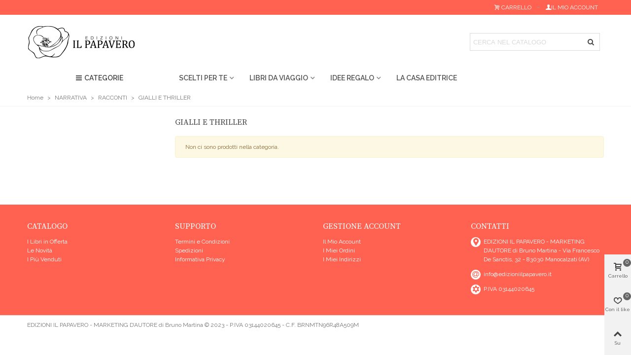

--- FILE ---
content_type: text/html; charset=utf-8
request_url: https://catalogo.edizioniilpapavero.it/51-gialli-e-thriller
body_size: 31552
content:
<!doctype html>
<html lang="it">

  <head>
	
	  
  <meta charset="utf-8">


  <meta http-equiv="x-ua-compatible" content="ie=edge">



  <title>GIALLI E THRILLER</title>
  <meta name="description" content="">
  <meta name="keywords" content="">
  <link rel="preconnect" href="https://fonts.googleapis.com">
  <link rel="preconnect" href="https://fonts.gstatic.com" crossorigin>
  <link href="https://fonts.googleapis.com/css2?family=Martel:wght@200;300;400;600;700;800;900&display=swap" rel="stylesheet">
        <link rel="canonical" href="https://catalogo.edizioniilpapavero.it/51-gialli-e-thriller">
    
                
                  <link rel="next" href="https://catalogo.edizioniilpapavero.it/51-gialli-e-thriller" />
            

<!--st begin -->

    <meta name="viewport" content="width=device-width, maximum-scale=1, initial-scale=1.0" />

<!--st end -->

  <link rel="icon" type="image/vnd.microsoft.icon" href="https://catalogo.edizioniilpapavero.it/img/favicon.ico?1655401517">
  <link rel="shortcut icon" type="image/x-icon" href="https://catalogo.edizioniilpapavero.it/img/favicon.ico?1655401517">
  <!--st begin -->
    <link rel="apple-touch-icon" sizes="180x180" href="/upload/stthemeeditor/78b57d6725db44ccbe1a543c36aab79a.png?1655400439" />
      <link rel="icon" type="image/png" sizes="16x16" href="/upload/stthemeeditor/a25dfa80a5b8219ea9fb63823761c1f7.png?1655400439" />
      <link rel="icon" type="image/png" sizes="32x32" href="/upload/stthemeeditor/57557b8f8c939b205026779342120fc0.png?1655400439" />
      <link rel="manifest" href="/upload/stthemeeditor/1/site.webmanifest?1655400439">
      <link rel="mask-icon" href="/modules/stthemeeditor/img/favicon-svg.svg?1655400439" color="#e54d26">
      <meta name="msapplication-config" content="https://catalogo.edizioniilpapavero.it/upload/stthemeeditor/1/browserconfig.xml?1655400439">
    
<!--st end -->

    <link rel="stylesheet" href="https://fonts.googleapis.com/css?family=Raleway|Source+Serif+Pro|Raleway:600|Source+Serif+Pro:regular|Vollkorn:regular|Raleway:regular" media="all">
  <link rel="stylesheet" href="https://catalogo.edizioniilpapavero.it/themes/panda/assets/cache/theme-bade8c102.css" media="all">






  

  <script>
        var addtocart_animation = 0;
        var cart_ajax = true;
        var click_on_header_cart = 0;
        var confirm_report_message = "Sei sicuro di voler segnalare un abuso?";
        var dictRemoveFile = "Rimuovi";
        var go_to_shopping_cart = 0;
        var hover_display_cp = 1;
        var prestashop = {"cart":{"products":[],"totals":{"total":{"type":"total","label":"Totale","amount":0,"value":"0,00\u00a0\u20ac"},"total_including_tax":{"type":"total","label":"Totale (tasse incl.)","amount":0,"value":"0,00\u00a0\u20ac"},"total_excluding_tax":{"type":"total","label":"Totale (tasse escl.)","amount":0,"value":"0,00\u00a0\u20ac"}},"subtotals":{"products":{"type":"products","label":"Totale parziale","amount":0,"value":"0,00\u00a0\u20ac"},"discounts":null,"shipping":{"type":"shipping","label":"Spedizione","amount":0,"value":""},"tax":null},"products_count":0,"summary_string":"0 articoli","vouchers":{"allowed":1,"added":[]},"discounts":[],"minimalPurchase":0,"minimalPurchaseRequired":""},"currency":{"id":2,"name":"Euro","iso_code":"EUR","iso_code_num":"978","sign":"\u20ac"},"customer":{"lastname":null,"firstname":null,"email":null,"birthday":null,"newsletter":null,"newsletter_date_add":null,"optin":null,"website":null,"company":null,"siret":null,"ape":null,"is_logged":false,"gender":{"type":null,"name":null},"addresses":[]},"language":{"name":"Italiano (Italian)","iso_code":"it","locale":"it-IT","language_code":"it-it","is_rtl":"0","date_format_lite":"d\/m\/Y","date_format_full":"d\/m\/Y H:i:s","id":2},"page":{"title":"","canonical":"https:\/\/catalogo.edizioniilpapavero.it\/51-gialli-e-thriller","meta":{"title":"GIALLI E THRILLER","description":"","keywords":"","robots":"index"},"page_name":"category","body_classes":{"lang-it":true,"lang-rtl":false,"country-IT":true,"currency-EUR":true,"layout-left-column":true,"page-category":true,"tax-display-disabled":true,"category-id-51":true,"category-GIALLI E THRILLER":true,"category-id-parent-45":true,"category-depth-level-4":true},"admin_notifications":[]},"shop":{"name":"Edizioni Il Papavero","logo":"https:\/\/catalogo.edizioniilpapavero.it\/img\/logo-1655401304.jpg","stores_icon":"https:\/\/catalogo.edizioniilpapavero.it\/img\/logo_stores.png","favicon":"https:\/\/catalogo.edizioniilpapavero.it\/img\/favicon.ico"},"urls":{"base_url":"https:\/\/catalogo.edizioniilpapavero.it\/","current_url":"https:\/\/catalogo.edizioniilpapavero.it\/51-gialli-e-thriller","shop_domain_url":"https:\/\/catalogo.edizioniilpapavero.it","img_ps_url":"https:\/\/catalogo.edizioniilpapavero.it\/img\/","img_cat_url":"https:\/\/catalogo.edizioniilpapavero.it\/img\/c\/","img_lang_url":"https:\/\/catalogo.edizioniilpapavero.it\/img\/l\/","img_prod_url":"https:\/\/catalogo.edizioniilpapavero.it\/img\/p\/","img_manu_url":"https:\/\/catalogo.edizioniilpapavero.it\/img\/m\/","img_sup_url":"https:\/\/catalogo.edizioniilpapavero.it\/img\/su\/","img_ship_url":"https:\/\/catalogo.edizioniilpapavero.it\/img\/s\/","img_store_url":"https:\/\/catalogo.edizioniilpapavero.it\/img\/st\/","img_col_url":"https:\/\/catalogo.edizioniilpapavero.it\/img\/co\/","img_url":"https:\/\/catalogo.edizioniilpapavero.it\/themes\/panda\/assets\/img\/","css_url":"https:\/\/catalogo.edizioniilpapavero.it\/themes\/panda\/assets\/css\/","js_url":"https:\/\/catalogo.edizioniilpapavero.it\/themes\/panda\/assets\/js\/","pic_url":"https:\/\/catalogo.edizioniilpapavero.it\/upload\/","pages":{"address":"https:\/\/catalogo.edizioniilpapavero.it\/indirizzo","addresses":"https:\/\/catalogo.edizioniilpapavero.it\/indirizzi","authentication":"https:\/\/catalogo.edizioniilpapavero.it\/login","cart":"https:\/\/catalogo.edizioniilpapavero.it\/carrello","category":"https:\/\/catalogo.edizioniilpapavero.it\/index.php?controller=category","cms":"https:\/\/catalogo.edizioniilpapavero.it\/index.php?controller=cms","contact":"https:\/\/catalogo.edizioniilpapavero.it\/contattaci","discount":"https:\/\/catalogo.edizioniilpapavero.it\/buoni-sconto","guest_tracking":"https:\/\/catalogo.edizioniilpapavero.it\/tracciatura-ospite","history":"https:\/\/catalogo.edizioniilpapavero.it\/cronologia-ordini","identity":"https:\/\/catalogo.edizioniilpapavero.it\/dati-personali","index":"https:\/\/catalogo.edizioniilpapavero.it\/","my_account":"https:\/\/catalogo.edizioniilpapavero.it\/account","order_confirmation":"https:\/\/catalogo.edizioniilpapavero.it\/conferma-ordine","order_detail":"https:\/\/catalogo.edizioniilpapavero.it\/index.php?controller=order-detail","order_follow":"https:\/\/catalogo.edizioniilpapavero.it\/segui-ordine","order":"https:\/\/catalogo.edizioniilpapavero.it\/ordine","order_return":"https:\/\/catalogo.edizioniilpapavero.it\/index.php?controller=order-return","order_slip":"https:\/\/catalogo.edizioniilpapavero.it\/buono-ordine","pagenotfound":"https:\/\/catalogo.edizioniilpapavero.it\/pagina-non-trovata","password":"https:\/\/catalogo.edizioniilpapavero.it\/recupero-password","pdf_invoice":"https:\/\/catalogo.edizioniilpapavero.it\/index.php?controller=pdf-invoice","pdf_order_return":"https:\/\/catalogo.edizioniilpapavero.it\/index.php?controller=pdf-order-return","pdf_order_slip":"https:\/\/catalogo.edizioniilpapavero.it\/index.php?controller=pdf-order-slip","prices_drop":"https:\/\/catalogo.edizioniilpapavero.it\/offerte","product":"https:\/\/catalogo.edizioniilpapavero.it\/index.php?controller=product","search":"https:\/\/catalogo.edizioniilpapavero.it\/ricerca","sitemap":"https:\/\/catalogo.edizioniilpapavero.it\/Mappa del sito","stores":"https:\/\/catalogo.edizioniilpapavero.it\/negozi","supplier":"https:\/\/catalogo.edizioniilpapavero.it\/fornitori","register":"https:\/\/catalogo.edizioniilpapavero.it\/login?create_account=1","order_login":"https:\/\/catalogo.edizioniilpapavero.it\/ordine?login=1"},"alternative_langs":[],"theme_assets":"\/themes\/panda\/assets\/","actions":{"logout":"https:\/\/catalogo.edizioniilpapavero.it\/?mylogout="},"no_picture_image":{"bySize":{"cart_default":{"url":"https:\/\/catalogo.edizioniilpapavero.it\/img\/p\/it-default-cart_default.jpg","width":70,"height":80},"small_default":{"url":"https:\/\/catalogo.edizioniilpapavero.it\/img\/p\/it-default-small_default.jpg","width":105,"height":120},"cart_default_2x":{"url":"https:\/\/catalogo.edizioniilpapavero.it\/img\/p\/it-default-cart_default_2x.jpg","width":140,"height":160},"small_default_2x":{"url":"https:\/\/catalogo.edizioniilpapavero.it\/img\/p\/it-default-small_default_2x.jpg","width":210,"height":240},"home_default":{"url":"https:\/\/catalogo.edizioniilpapavero.it\/img\/p\/it-default-home_default.jpg","width":280,"height":320},"medium_default":{"url":"https:\/\/catalogo.edizioniilpapavero.it\/img\/p\/it-default-medium_default.jpg","width":370,"height":423},"large_default":{"url":"https:\/\/catalogo.edizioniilpapavero.it\/img\/p\/it-default-large_default.jpg","width":400,"height":400},"large_default_2x":{"url":"https:\/\/catalogo.edizioniilpapavero.it\/img\/p\/it-default-large_default_2x.jpg","width":400,"height":400},"medium_default_2x":{"url":"https:\/\/catalogo.edizioniilpapavero.it\/img\/p\/it-default-medium_default_2x.jpg","width":400,"height":400},"superlarge_default":{"url":"https:\/\/catalogo.edizioniilpapavero.it\/img\/p\/it-default-superlarge_default.jpg","width":400,"height":400},"superlarge_default_2x":{"url":"https:\/\/catalogo.edizioniilpapavero.it\/img\/p\/it-default-superlarge_default_2x.jpg","width":400,"height":400},"home_default_2x":{"url":"https:\/\/catalogo.edizioniilpapavero.it\/img\/p\/it-default-home_default_2x.jpg","width":560,"height":640}},"small":{"url":"https:\/\/catalogo.edizioniilpapavero.it\/img\/p\/it-default-cart_default.jpg","width":70,"height":80},"medium":{"url":"https:\/\/catalogo.edizioniilpapavero.it\/img\/p\/it-default-large_default.jpg","width":400,"height":400},"large":{"url":"https:\/\/catalogo.edizioniilpapavero.it\/img\/p\/it-default-home_default_2x.jpg","width":560,"height":640},"legend":""}},"configuration":{"display_taxes_label":false,"display_prices_tax_incl":false,"is_catalog":false,"show_prices":true,"opt_in":{"partner":true},"quantity_discount":{"type":"discount","label":"Sconto unit\u00e0"},"voucher_enabled":1,"return_enabled":0},"field_required":[],"breadcrumb":{"links":[{"title":"Home","url":"https:\/\/catalogo.edizioniilpapavero.it\/"},{"title":"NARRATIVA","url":"https:\/\/catalogo.edizioniilpapavero.it\/14-narrativa"},{"title":"RACCONTI","url":"https:\/\/catalogo.edizioniilpapavero.it\/45-racconti"},{"title":"GIALLI E THRILLER","url":"https:\/\/catalogo.edizioniilpapavero.it\/51-gialli-e-thriller"}],"count":4},"link":{"protocol_link":"https:\/\/","protocol_content":"https:\/\/"},"time":1769314535,"static_token":"5538dd9fab95c8ba60e7ceaac6bbc9e0","token":"fe0106c9953081cfa59372618db8868b","debug":false};
        var prestashopFacebookAjaxController = "https:\/\/catalogo.edizioniilpapavero.it\/module\/ps_facebook\/Ajax";
        var quick_search_as = true;
        var quick_search_as_min = 1;
        var quick_search_as_size = 6;
        var st_cart_page_url = "\/\/catalogo.edizioniilpapavero.it\/carrello?action=show";
        var st_ins_getimgurl = "https:\/\/catalogo.edizioniilpapavero.it\/module\/stinstagram\/list";
        var st_maximum_already_message = "Hai gi\u00e0 la quantit\u00e0 massima disponibile per questo prodotto.";
        var st_myloved_url = "https:\/\/catalogo.edizioniilpapavero.it\/module\/stlovedproduct\/myloved";
        var st_pc_display_format = "#left \/ #max Caratteri rimasti.";
        var st_pc_max = "500";
        var st_pc_max_images = "6";
        var st_refresh_url = "\/\/catalogo.edizioniilpapavero.it\/module\/stshoppingcart\/ajax";
        var stblogcomments_moderate = 1;
        var stcompare = {"url":"https:\/\/catalogo.edizioniilpapavero.it\/module\/stcompare\/compare","ids":[]};
        var stlove_bos = [];
        var stlove_login = 0;
        var stlove_pros = [];
        var stmywishlist_url = "https:\/\/catalogo.edizioniilpapavero.it\/module\/stwishlist\/mywishlist";
        var stproductcomments_controller_url = "https:\/\/catalogo.edizioniilpapavero.it\/module\/stproductcomments\/default?secure_key=86cce1493f224e9d232dac17893ea4bc";
        var stproductcomments_url = "https:\/\/catalogo.edizioniilpapavero.it\/module\/stproductcomments\/default";
        var sttheme = {"cookie_domain":"catalogo.edizioniilpapavero.it","cookie_path":"\/","drop_down":0,"magnificpopup_tprev":"Precedente","magnificpopup_tnext":"Prossimo","magnificpopup_tcounter":"%curr% di %total%","is_rtl":0,"is_mobile_device":false,"gallery_image_type":"medium_default","thumb_image_type":"cart_default","responsive_max":1,"fullwidth":0,"responsive":"1","product_view_swither":"1","infinite_scroll":"0","cate_pro_lazy":"1","sticky_column":"","filter_position":"","sticky_option":3,"product_thumbnails":"0","pro_thumnbs_per_fw":"2","pro_thumnbs_per_xxl":"1","pro_thumnbs_per_xl":"1","pro_thumnbs_per_lg":"1","pro_thumnbs_per_md":"3","pro_thumnbs_per_sm":"2","pro_thumnbs_per_xs":"1","pro_kk_per_fw":"1","pro_kk_per_xxl":"1","pro_kk_per_xl":"1","pro_kk_per_lg":"1","pro_kk_per_md":"1","pro_kk_per_sm":"1","pro_kk_per_xs":"1","categories_per_fw":"7","categories_per_xxl":"6","categories_per_xl":"5","categories_per_lg":"5","categories_per_md":"4","categories_per_sm":"3","categories_per_xs":"2","enable_zoom":2,"enable_thickbox":1,"retina":"1","sticky_mobile_header":"2","sticky_mobile_header_height":"0","use_mobile_header":"1","pro_image_column_md":"4","submemus_animation":0,"submemus_action":0,"pro_quantity_input":"2","popup_vertical_fit":"0","pro_tm_slider":"0","pro_tm_slider_cate":"0","buy_now":"0","lazyload_main_gallery":"0","product_views":"0"};
        var stwish_pros = [];
        var wrongemailaddress_stnewsletter = "Indirizzo email non valido";
      </script>

<!--st end -->

  <style>#st_header .search_widget_block{width:280px;}</style>
<style>
#st_mega_menu_wrap #st_ma_6:hover, #st_mega_menu_wrap #st_menu_6.current .ma_level_0,#st_mega_menu_column_block #st_ma_6:hover, #st_mega_menu_column_block #st_menu_6.current .ma_level_0,#st_mega_menu_wrap #st_menu_block_6 a:hover,#st_mega_menu_column_block #st_menu_block_6 a:hover{color:#ff6251;}#st_mega_menu_wrap #st_ma_8:hover, #st_mega_menu_wrap #st_menu_8.current .ma_level_0,#st_mega_menu_column_block #st_ma_8:hover, #st_mega_menu_column_block #st_menu_8.current .ma_level_0,#st_mega_menu_wrap #st_menu_block_8 a:hover,#st_mega_menu_column_block #st_menu_block_8 a:hover{color:#FF6251;}#st_mega_menu_wrap #st_ma_9:hover, #st_mega_menu_wrap #st_menu_9.current .ma_level_0,#st_mega_menu_column_block #st_ma_9:hover, #st_mega_menu_column_block #st_menu_9.current .ma_level_0,#st_mega_menu_wrap #st_menu_block_9 a:hover,#st_mega_menu_column_block #st_menu_block_9 a:hover{color:#FF6251;}#st_mega_menu_wrap #st_ma_10:hover, #st_mega_menu_wrap #st_menu_10.current .ma_level_0,#st_mega_menu_column_block #st_ma_10:hover, #st_mega_menu_column_block #st_menu_10.current .ma_level_0,#st_mega_menu_wrap #st_menu_block_10 a:hover,#st_mega_menu_column_block #st_menu_block_10 a:hover{color:#FF6251;}#st_mega_menu_wrap #st_ma_11:hover, #st_mega_menu_wrap #st_menu_11.current .ma_level_0,#st_mega_menu_column_block #st_ma_11:hover, #st_mega_menu_column_block #st_menu_11.current .ma_level_0,#st_mega_menu_wrap #st_menu_block_11 a:hover,#st_mega_menu_column_block #st_menu_block_11 a:hover{color:#FF6251;}#st_mega_menu_wrap #st_ma_12:hover, #st_mega_menu_wrap #st_menu_12.current .ma_level_0,#st_mega_menu_column_block #st_ma_12:hover, #st_mega_menu_column_block #st_menu_12.current .ma_level_0,#st_mega_menu_wrap #st_menu_block_12 a:hover,#st_mega_menu_column_block #st_menu_block_12 a:hover{color:#FF6251;}#st_mega_menu_wrap #st_ma_13:hover, #st_mega_menu_wrap #st_menu_13.current .ma_level_0,#st_mega_menu_column_block #st_ma_13:hover, #st_mega_menu_column_block #st_menu_13.current .ma_level_0,#st_mega_menu_wrap #st_menu_block_13 a:hover,#st_mega_menu_column_block #st_menu_block_13 a:hover{color:#FF6251;}#st_mega_menu_wrap #st_ma_14:hover, #st_mega_menu_wrap #st_menu_14.current .ma_level_0,#st_mega_menu_column_block #st_ma_14:hover, #st_mega_menu_column_block #st_menu_14.current .ma_level_0,#st_mega_menu_wrap #st_menu_block_14 a:hover,#st_mega_menu_column_block #st_menu_block_14 a:hover{color:#FF6251;}#st_mega_menu_wrap #st_menu_block_14 .ma_level_1:hover,#st_mega_menu_column_block #st_menu_block_14 .ma_level_1:hover{color:#FF6251;}#st_mega_menu_wrap #st_ma_15:hover, #st_mega_menu_wrap #st_menu_15.current .ma_level_0,#st_mega_menu_column_block #st_ma_15:hover, #st_mega_menu_column_block #st_menu_15.current .ma_level_0,#st_mega_menu_wrap #st_menu_block_15 a:hover,#st_mega_menu_column_block #st_menu_block_15 a:hover{color:#FF6251;}#st_mega_menu_wrap #st_menu_block_15 .ma_level_1:hover,#st_mega_menu_column_block #st_menu_block_15 .ma_level_1:hover{color:#FF6251;}#st_mega_menu_wrap #st_ma_16:hover, #st_mega_menu_wrap #st_menu_16.current .ma_level_0,#st_mega_menu_column_block #st_ma_16:hover, #st_mega_menu_column_block #st_menu_16.current .ma_level_0,#st_mega_menu_wrap #st_menu_block_16 a:hover,#st_mega_menu_column_block #st_menu_block_16 a:hover{color:#FF6251;}#st_mega_menu_wrap #st_menu_block_16 .ma_level_1:hover,#st_mega_menu_column_block #st_menu_block_16 .ma_level_1:hover{color:#FF6251;}#st_mega_menu_wrap #st_ma_17:hover, #st_mega_menu_wrap #st_menu_17.current .ma_level_0,#st_mega_menu_column_block #st_ma_17:hover, #st_mega_menu_column_block #st_menu_17.current .ma_level_0,#st_mega_menu_wrap #st_menu_block_17 a:hover,#st_mega_menu_column_block #st_menu_block_17 a:hover{color:#FF6251;}#st_mega_menu_wrap #st_menu_block_17 .ma_level_1:hover,#st_mega_menu_column_block #st_menu_block_17 .ma_level_1:hover{color:#FF6251;}#st_mega_menu_wrap #st_ma_18:hover, #st_mega_menu_wrap #st_menu_18.current .ma_level_0,#st_mega_menu_column_block #st_ma_18:hover, #st_mega_menu_column_block #st_menu_18.current .ma_level_0,#st_mega_menu_wrap #st_menu_block_18 a:hover,#st_mega_menu_column_block #st_menu_block_18 a:hover{color:#FF6251;}#st_mega_menu_wrap #st_menu_block_18 .ma_level_1:hover,#st_mega_menu_column_block #st_menu_block_18 .ma_level_1:hover{color:#FF6251;}#st_mega_menu_wrap #st_ma_19:hover, #st_mega_menu_wrap #st_menu_19.current .ma_level_0,#st_mega_menu_column_block #st_ma_19:hover, #st_mega_menu_column_block #st_menu_19.current .ma_level_0,#st_mega_menu_wrap #st_menu_block_19 a:hover,#st_mega_menu_column_block #st_menu_block_19 a:hover{color:#FF6251;}#st_mega_menu_wrap #st_menu_block_19 .ma_level_1:hover,#st_mega_menu_column_block #st_menu_block_19 .ma_level_1:hover{color:#FF6251;}#st_mega_menu_wrap #st_ma_20:hover, #st_mega_menu_wrap #st_menu_20.current .ma_level_0,#st_mega_menu_column_block #st_ma_20:hover, #st_mega_menu_column_block #st_menu_20.current .ma_level_0,#st_mega_menu_wrap #st_menu_block_20 a:hover,#st_mega_menu_column_block #st_menu_block_20 a:hover{color:#FF6251;}#st_mega_menu_wrap #st_menu_block_20 .ma_level_1:hover,#st_mega_menu_column_block #st_menu_block_20 .ma_level_1:hover{color:#FF6251;}#st_mega_menu_wrap #st_ma_21,#st_mega_menu_column_block #st_ma_21,#st_mega_menu_wrap #st_menu_block_21,#st_mega_menu_wrap #st_menu_block_21 a,#st_mega_menu_column_block #st_menu_block_21,#st_mega_menu_column_block #st_menu_block_21 a{color:#525252;}#st_mega_menu_wrap #st_ma_21:hover, #st_mega_menu_wrap #st_menu_21.current .ma_level_0,#st_mega_menu_column_block #st_ma_21:hover, #st_mega_menu_column_block #st_menu_21.current .ma_level_0{background-color:#FF6251;}#st_mega_menu_wrap #st_ma_29,#st_mega_menu_column_block #st_ma_29,#st_mega_menu_wrap #st_menu_block_29,#st_mega_menu_wrap #st_menu_block_29 a,#st_mega_menu_column_block #st_menu_block_29,#st_mega_menu_column_block #st_menu_block_29 a{color:#525252;}#st_mega_menu_wrap #st_ma_29:hover, #st_mega_menu_wrap #st_menu_29.current .ma_level_0,#st_mega_menu_column_block #st_ma_29:hover, #st_mega_menu_column_block #st_menu_29.current .ma_level_0{background-color:#ff6251;}#st_mega_menu_wrap #st_ma_31,#st_mega_menu_column_block #st_ma_31,#st_mega_menu_wrap #st_menu_block_31,#st_mega_menu_wrap #st_menu_block_31 a,#st_mega_menu_column_block #st_menu_block_31,#st_mega_menu_column_block #st_menu_block_31 a{color:#525252;}#st_mega_menu_wrap #st_ma_31:hover, #st_mega_menu_wrap #st_menu_31.current .ma_level_0,#st_mega_menu_column_block #st_ma_31:hover, #st_mega_menu_column_block #st_menu_31.current .ma_level_0{background-color:#FF6251;}#st_mega_menu_wrap #st_ma_36,#st_mega_menu_column_block #st_ma_36,#st_mega_menu_wrap #st_menu_block_36,#st_mega_menu_wrap #st_menu_block_36 a,#st_mega_menu_column_block #st_menu_block_36,#st_mega_menu_column_block #st_menu_block_36 a{color:#525252;}#st_mega_menu_wrap #st_ma_36:hover, #st_mega_menu_wrap #st_menu_36.current .ma_level_0,#st_mega_menu_column_block #st_ma_36:hover, #st_mega_menu_column_block #st_menu_36.current .ma_level_0{background-color:#FF6251;}
</style>
<style>#st_swiper_1 .swiper-pagination-bullet-active, #st_swiper_1 .swiper-pagination-progress .swiper-pagination-progressbar{background-color:#ffffff;}#st_swiper_1 .swiper-pagination-st-round .swiper-pagination-bullet.swiper-pagination-bullet-active{background-color:#ffffff;border-color:#ffffff;}#st_swiper_1 .swiper-pagination-st-round .swiper-pagination-bullet.swiper-pagination-bullet-active span{background-color:#ffffff;}#st_swiper_2 .swiper-pagination-bullet-active, #st_swiper_2 .swiper-pagination-progress .swiper-pagination-progressbar{background-color:#ffffff;}#st_swiper_2 .swiper-pagination-st-round .swiper-pagination-bullet.swiper-pagination-bullet-active{background-color:#ffffff;border-color:#ffffff;}#st_swiper_2 .swiper-pagination-st-round .swiper-pagination-bullet.swiper-pagination-bullet-active span{background-color:#ffffff;}</style>
<style>#easycontent_4 {background-color:#ff6251;}#easycontent_4 .title_block_inner{color:#ffffff;}#easycontent_4 {margin-top:200px;}#steasy_column_37{padding-top: 0px;}#steasy_column_37{padding-bottom: 0px;}#steasy_element_30.sttext_block{color: #ffffff;}#steasy_element_30.sttext_block a{color: #ffffff;}#steasy_element_30.sttext_block a:hover{color: #e9f0e5;}#steasy_column_7{padding-top: 0px;}#steasy_column_7{padding-bottom: 0px;}#steasy_column_8{padding-top: 0px;}#steasy_column_8{padding-bottom: 0px;}#steasy_element_10 .easy_icon_with_text_4_1 .easy_icon{font-size: 16px;}#steasy_element_10 .easy_icon_with_text_4_1 .easy_icon{width: 40px;height: 40px;line-height: 40px;}#steasy_element_10 .easy_icon_with_text_4_1 .easy_header{font-size: 14px;}#steasy_element_10 .easy_icon_with_text_4_1 .easy_header{font-family: Vollkorn;}#steasy_element_10 .easy_icon_with_text_4_1 .easy_header{font-weight:normal;}#steasy_element_10 .steasy_element_item{padding-bottom: 12px;}#steasy_element_11 .easy_icon_with_text_4_1 .easy_icon{font-size: 16px;}#steasy_element_11 .easy_icon_with_text_4_1 .easy_icon{width: 40px;height: 40px;line-height: 40px;}#steasy_element_11 .easy_icon_with_text_4_1 .easy_header{font-size: 14px;}#steasy_element_11 .easy_icon_with_text_4_1 .easy_header{font-family: Vollkorn;}#steasy_element_11 .easy_icon_with_text_4_1 .easy_header{font-weight:normal;}#steasy_element_11 .steasy_element_item{padding-bottom: 12px;}#steasy_element_12 .easy_icon_with_text_4_1 .easy_icon{font-size: 16px;}#steasy_element_12 .easy_icon_with_text_4_1 .easy_icon{width: 40px;height: 40px;line-height: 40px;}#steasy_element_12 .easy_icon_with_text_4_1 .easy_sub_header{color: 14;}#steasy_element_12 .easy_icon_with_text_4_1 .easy_header{font-family: Vollkorn;}#steasy_element_12 .easy_icon_with_text_4_1 .easy_header{font-weight:normal;}#steasy_element_12 .steasy_element_item{padding-bottom: 12px;}#easycontent_container_6 {padding-top:40px;}#steasy_column_9{padding-top: 0px;}#steasy_column_9{padding-bottom: 0px;}#steasy_column_11{padding-top: 0px;}#steasy_column_11{padding-bottom: 0px;}#steasy_element_18.sttext_block .title_block_inner{color:#5d824a;}#steasy_element_18.sttext_block .title_block {border-bottom-color: #ffffff;}#steasy_element_18.sttext_block .title_block_inner{border-bottom-color: #ff6251;}#steasy_column_12{padding-top: 0px;}#steasy_column_12{padding-bottom: 0px;}#steasy_element_19.sttext_block .title_block_inner{color:#5d824a;}#steasy_element_19.sttext_block .title_block {border-bottom-color: #ffffff;}#steasy_element_19.sttext_block .title_block_inner{border-bottom-color: #ff6251;}#steasy_column_13{padding-top: 0px;}#steasy_column_13{padding-bottom: 0px;}#steasy_element_20.sttext_block .title_block_inner{color:#5d824a;}#steasy_element_20.sttext_block .title_block {border-bottom-color: #ffffff;}#steasy_element_20.sttext_block .title_block_inner{border-bottom-color: #ff6251;}#easycontent_10 {background-color:#ff6251;}#easycontent_10 .title_block_inner{color:#ffffff;}#easycontent_10 {margin-top:200px;}#steasy_column_22{padding-top: 0px;}#steasy_column_22{padding-bottom: 0px;}#steasy_column_23{padding-top: 0px;}#steasy_column_23{padding-bottom: 0px;}#steasy_element_27 .easy_icon_with_text_4_1 .easy_icon{color: #ff6251;}#steasy_element_27 .easy_icon_with_text_4_1 .easy_icon{background-color: #ffffff;}#steasy_element_27 .easy_icon_with_text_4_1:hover .easy_icon{background-color: #ffffff;}#steasy_element_27 .easy_icon_with_text_4_1 .easy_icon{font-size: 16px;}#steasy_element_27 .easy_icon_with_text_4_1 .easy_icon{width: 20px;height: 20px;line-height: 20px;}#steasy_element_27 .easy_icon_with_text_4_1 .easy_text{color: #ffffff;}#steasy_element_28 .easy_icon_with_text_4_1 .easy_icon{color: #ff6251;}#steasy_element_28 .easy_icon_with_text_4_1 .easy_icon{background-color: #ffffff;}#steasy_element_28 .easy_icon_with_text_4_1:hover .easy_icon{background-color: #ffffff;}#steasy_element_28 .easy_icon_with_text_4_1 .easy_icon{font-size: 16px;}#steasy_element_28 .easy_icon_with_text_4_1 .easy_icon{width: 20px;height: 20px;line-height: 20px;}#steasy_element_28 .easy_icon_with_text_4_1 .easy_text{color: #ffffff;}#steasy_element_29 .easy_icon_with_text_4_1 .easy_icon{color: #ff6251;}#steasy_element_29 .easy_icon_with_text_4_1 .easy_icon{background-color: #ffffff;}#steasy_element_29 .easy_icon_with_text_4_1:hover .easy_icon{background-color: #ffffff;}#steasy_element_29 .easy_icon_with_text_4_1 .easy_icon{font-size: 16px;}#steasy_element_29 .easy_icon_with_text_4_1 .easy_icon{width: 20px;height: 20px;line-height: 20px;}#steasy_element_29 .easy_icon_with_text_4_1 .easy_text{color: #ffffff;}#easycontent_11 {background-color:#ff6251;}#easycontent_11 .title_block_inner{color:#ffffff;}#easycontent_11 {margin-top:200px;}#steasy_column_39{padding-top: 0px;}#steasy_column_39{padding-bottom: 0px;}#steasy_column_40{padding-top: 0px;}#steasy_column_40{padding-bottom: 0px;}#steasy_element_31.sttext_block{color: #ffffff;}#steasy_element_31.sttext_block a{color: #ffffff;}#steasy_element_31.sttext_block a:hover{color: #e9f0e5;}#easycontent_12 {background-color:#ff6251;}#easycontent_12 .title_block_inner{color:#ffffff;}#easycontent_12 {margin-top:200px;}#steasy_column_41{padding-top: 0px;}#steasy_column_41{padding-bottom: 0px;}#steasy_column_42{padding-top: 0px;}#steasy_column_42{padding-bottom: 0px;}#steasy_element_32.sttext_block{color: #ffffff;}#steasy_element_32.sttext_block a{color: #ffffff;}#steasy_element_32.sttext_block a:hover{color: #e9f0e5;}#steasy_column_52{padding-top: 0px;}#steasy_column_52{padding-bottom: 0px;}#steasy_column_53{padding-top: 0px;}#steasy_column_53{padding-bottom: 0px;}#steasy_element_38.sttext_block .title_block_inner{font-size:11px;}#steasy_element_38.sttext_block .title_block_inner{color:#5d824a;}#steasy_element_38.sttext_block .title_block {border-bottom-color: #ffffff;}#steasy_element_38.sttext_block .title_block_inner{border-bottom-color: #ff6251;}#steasy_column_54{padding-top: 0px;}#steasy_column_54{padding-bottom: 0px;}#steasy_element_39.sttext_block .title_block_inner{font-size:11px;}#steasy_element_39.sttext_block .title_block_inner{color:#5d824a;}#steasy_element_39.sttext_block .title_block {border-bottom-color: #ffffff;}#steasy_element_39.sttext_block .title_block_inner{border-bottom-color: #ff6251;}#steasy_column_55{padding-top: 0px;}#steasy_column_55{padding-bottom: 0px;}#steasy_element_40.sttext_block .title_block_inner{font-size:11px;}#steasy_element_40.sttext_block .title_block_inner{color:#5d824a;}#steasy_element_40.sttext_block .title_block {border-bottom-color: #ffffff;}#steasy_element_40.sttext_block .title_block_inner{border-bottom-color: #ff6251;}</style>
<style>.stfeaturedslider_container.products_container .title_block_inner{color:#ff6251;}.stfeaturedslider_container.products_container .title_style_0, .stfeaturedslider_container.products_container .title_style_1 .flex_child, .stfeaturedslider_container.products_container .title_style_2 .flex_child, .stfeaturedslider_container.products_container .title_style_3 .flex_child{border-bottom-color: #ffffff;}.stfeaturedslider_container.products_container .title_style_2 .flex_child{border-top-color: #ffffff;}.stfeaturedslider_container.products_container .title_style_0 .title_block_inner{border-color: #5d824a;}</style>
<style>.sthomenew_container.products_container{background-color:#E9F0E5;}.sthomenew_container.products_container .products_slider{padding-top:25px;}.sthomenew_container.products_container .products_slider{padding-bottom:55px;}.sthomenew_container.products_container .title_block_inner{color:#5d824a;}.sthomenew_container.products_container .title_style_0, .sthomenew_container.products_container .title_style_1 .flex_child, .sthomenew_container.products_container .title_style_2 .flex_child, .sthomenew_container.products_container .title_style_3 .flex_child{border-bottom-color: #e9f0e5;}.sthomenew_container.products_container .title_style_2 .flex_child{border-top-color: #e9f0e5;}.sthomenew_container.products_container .title_style_0 .title_block_inner{border-color: #ff6251;}</style>
<style>.block_blog .s_title_block{font-size: 16px;}.products_sldier_swiper .block_blog .pro_outer_box:hover .pro_second_box,.product_list.grid .block_blog .pro_outer_box:hover .pro_second_box{ background-color: #ffffff; }</style>
<style>.st_banner_block_1 .st_image_layered_description, a.st_banner_block_1 , .st_banner_block_1 .st_image_layered_description a{color:#ffffff;} .st_banner_block_1 .separater{border-color:#ffffff;}.st_banner_block_2 .st_image_layered_description, a.st_banner_block_2 , .st_banner_block_2 .st_image_layered_description a{color:#ffffff;} .st_banner_block_2 .separater{border-color:#ffffff;}.st_banner_block_4 .st_image_layered_description, a.st_banner_block_4 , .st_banner_block_4 .st_image_layered_description a{color:#ffffff;} .st_banner_block_4 .separater{border-color:#ffffff;}.st_banner_block_26 .st_image_layered_description, a.st_banner_block_26 , .st_banner_block_26 .st_image_layered_description a{color:#ffffff;} .st_banner_block_26 .separater{border-color:#ffffff;}.st_banner_block_41 .st_image_layered_description, a.st_banner_block_41 , .st_banner_block_41 .st_image_layered_description a{color:#ffffff;} .st_banner_block_41 .separater{border-color:#ffffff;}.st_banner_block_60 .st_image_layered_description, a.st_banner_block_60 , .st_banner_block_60 .st_image_layered_description a{color:#ffffff;} .st_banner_block_60 .separater{border-color:#ffffff;}#st_banner_1{padding-bottom:0px;}#st_banner_1{margin-bottom:0px;}#st_banner_77{padding-bottom:0px;}#st_banner_77{margin-bottom:0px;}#banner_container_79 {padding-top:20px;}#banner_container_79 {padding-bottom:20px;}#banner_container_79 {background-image:url(https://catalogo.edizioniilpapavero.it/upload/stbanner/image-banner.jpg);}</style>
<style>#st_news_letter_1 .st_news_letter_form_inner{max-width:258px;}#st_news_letter_1 .st_news_letter_input{height:35px;}#st_news_letter_1 .input-group-with-border{border-color:#444444;}</style>
<style>.countdown_timer.countdown_style_0 .countdown_wrap_inner div{padding-top:11px;padding-bottom:11px;}.countdown_timer.countdown_style_0 .countdown_wrap_inner div span{height:22px;line-height:22px;}.countdown_timer.countdown_style_0 .countdown_wrap_inner div{border-right:none;}.countdown_name{display:none;}</style>
<script>
//<![CDATA[

var s_countdown_all = 0;
var s_countdown_id_products = []; 
var s_countdown_style = 0; 
var s_countdown_lang = new Array();
s_countdown_lang['day'] = "giorno";
s_countdown_lang['days'] = "giorni";
s_countdown_lang['hrs'] = "ore";
s_countdown_lang['min'] = "min";
s_countdown_lang['sec'] = "sec";

//]]>
</script>
<script>
//<![CDATA[
var ins_follow = "Segui";
var ins_posts = "Post";
var ins_followers = "Followers";
var ins_following = "Stai seguendo";
var stinstagram_view_in_ins = "Visualizza su Instagram";
var stinstagram_view_larger = "Clicca per ingrandire";
var st_timeago_suffixAgo= "fa";
var st_timeago_suffixFromNow= "da adesso";
var st_timeago_inPast= "pochi momenti fa";
var st_timeago_seconds= "meno di un minuto";
var st_timeago_minute= "circa un minuto";
var st_timeago_minutes= "#d minuti";
var st_timeago_hour= "circa un'ora";
var st_timeago_hours= "circa #d ore";
var st_timeago_day= "un giorno ";
var st_timeago_days= "#d giorni";
var st_timeago_month= "circa un mese";
var st_timeago_months= "#d mesi";
var st_timeago_year= "circa un anno";
var st_timeago_years= "#d anni";
var st_timeago_years= "#d anni";
var ins_previous= "Precedente";
var ins_next= "Prossimo";

var instagram_block_array={'profile':[],'feed':[]};

//]]>
</script><style>.love_product .btn_text{margin-right:4px;}</style>
<style>#st_notification_1 {padding-top:4px;padding-bottom:4px;}#st_notification_1 {padding-left:6px;padding-right:6px;}#st_notification_1 .style_content, #st_notification_1 .style_content a{color:#999999;}#st_notification_1 .st_notification_close_inline{color:#999999;}#st_notification_1 .style_content a:hover{color:#E54D26;}#st_notification_1 {background:rgba(51,51,51,1);}#st_notification_1 .style_content .notification_buttons .btn{color:#ffffff;}#st_notification_1 .style_content .notification_buttons .btn{border-color:#ffffff;}#st_notification_1 .style_content .notification_buttons .btn:hover{color:#444444;}#st_notification_1 .style_content .notification_buttons .btn:hover{border-color:#ffffff;}#st_notification_1 .style_content .notification_buttons .btn{-webkit-box-shadow: inset 0 0 0 0 #ffffff; box-shadow: inset 0 0 0 0 #ffffff;}#st_notification_1 .style_content .notification_buttons .btn:hover{-webkit-box-shadow: inset 300px 0 0 0 #ffffff; box-shadow: inset 300px 0 0 0 #ffffff;background-color:transparent;}</style>
<style> .breadcrumb_spacing{height:20px;} #page_banner_container_1 {padding-top: 8px;} #page_banner_container_1 {padding-bottom: 8px;} #page_banner_container_1 {margin-top:5px;}</style>
<style>#side_products_cart{right: 0; left: auto; border-left-width: 4px;border-right-width: 0;}.is_rtl #side_products_cart{left: 0; right: auto;border-left-width:0;border-right-width: 4px;}#side_products_cart .st-menu-header .close_right_side{left: 4px; right: auto;}.is_rtl #side_products_cart .st-menu-header .close_right_side{left: auto; right: 4px;}#side_loved{right: 0; left: auto; border-left-width: 4px;border-right-width: 0;}.is_rtl #side_loved{left: 0; right: auto;border-left-width:0;border-right-width: 4px;}#side_loved .st-menu-header .close_right_side{left: 4px; right: auto;}.is_rtl #side_loved .st-menu-header .close_right_side{left: auto; right: 4px;}#side_mobile_nav{right: 0; left: auto; border-left-width: 4px;border-right-width: 0;}.is_rtl #side_mobile_nav{left: 0; right: auto;border-left-width:0;border-right-width: 4px;}#side_mobile_nav .st-menu-header .close_right_side{left: 4px; right: auto;}.is_rtl #side_mobile_nav .st-menu-header .close_right_side{left: auto; right: 4px;}#side_stmobilemenu{right: auto; left: 0; border-left-width: 0;border-right-width: 4px;}.is_rtl #side_stmobilemenu{left: auto; right: 0;border-left-width:4px;border-right-width: 0;}#side_stmobilemenu .st-menu-header .close_right_side{left: auto; right: 4px;}.is_rtl #side_stmobilemenu .st-menu-header .close_right_side{left: 4px; right: auto;}#rightbar{-webkit-flex-grow: 3; -moz-flex-grow: 3; flex-grow: 3; -ms-flex-positive: 3;}#leftbar{-webkit-flex-grow: 0; -moz-flex-grow: 0; flex-grow: 0; -ms-flex-positive: 0;}#rightbar{top:auto; bottom:0%;}#leftbar{top:auto; bottom:0%;}</style>
        <meta property="og:site_name" content="Edizioni Il Papavero" />
    <meta property="og:url" content="https://catalogo.edizioniilpapavero.it/51-gialli-e-thriller" />
        <meta property="og:type" content="product" />
    <meta property="og:title" content="GIALLI E THRILLER" />
    <meta property="og:description" content="" />
        <style>.social_share_1{color:#ffffff!important;}.social_share_1{background-color:#55ACEE!important;}.social_share_1:hover{color:#ffffff!important;}.social_share_1:hover{background-color:#407EAF!important;}.social_share_2{color:#ffffff!important;}.social_share_2{background-color:#3b5998!important;}.social_share_2:hover{color:#ffffff!important;}.social_share_2:hover{background-color:#2E4674!important;}.social_share_3{color:#ffffff!important;}.social_share_3{background-color:#DD4D40!important;}.social_share_3:hover{color:#ffffff!important;}.social_share_3:hover{background-color:#2E4674!important;}.social_share_4{color:#ffffff!important;}.social_share_4{background-color:#BD081C!important;}.social_share_4:hover{color:#ffffff!important;}.social_share_4:hover{background-color:#8B0815!important;}</style>
<style>.st_sticker_1{border-color:#999999;}.st_sticker_1{border-width:2px;}.st_sticker_1{left:0px;}.st_sticker_1{top:0px;}.st_sticker_2{border-color:#999999;}.st_sticker_2{border-width:2px;}.st_sticker_2{right:0px;}.st_sticker_2{top:0px;}.st_sticker_3{color:#ffffff;}.st_sticker_3{background:rgba(229,77,38,0);}.st_sticker_3{border-width:0px;}.st_sticker_4{border-color:#999999;}.st_sticker_4{border-width:2px;}</style>



	
  </head>
  <body id="category" class="category lang-it country-it currency-eur layout-left-column page-category tax-display-disabled category-id-51 category-gialli-e-thriller category-id-parent-45 category-depth-level-4   lang_it  dropdown_menu_event_0 
   desktop_device  slide_lr_column        is_logged_0 	 show-left-column hide-right-column 
  ">	
      
    
	<div id="st-container" class="st-container st-effect-0">
	  <div class="st-pusher">
		<div class="st-content"><!-- this is the wrapper for the content -->
		  <div class="st-content-inner">
	<!-- off-canvas-end -->

	<main id="body_wrapper">
	  <div id="page_wrapper" class="">
	  
			  
	  <div class="header-container   header_sticky_option_3">
	  <header id="st_header" class="animated fast">
		
		  
    

            <div id="top_bar" class="nav_bar horizontal-s " >
      <div class="wide_container_box wide_container">
        <div id="top_bar_container" class="container">
          <div id="top_bar_row" class="flex_container">
            <nav id="nav_left" class="flex_float_left"><div class="flex_box"></div></nav>
            <nav id="nav_center" class="flex_float_center"><div class="flex_box"></div></nav>
            <nav id="nav_right" class="flex_float_right"><div class="flex_box"><!-- MODULE st stmultilink -->
    <div id="multilink_6" class="stlinkgroups_top dropdown_wrap first-item top_bar_item"><a href="https://catalogo.edizioniilpapavero.it/carrello?action=show" title=" CARRELLO"  rel="nofollow"   class="dropdown_tri  header_item" aria-haspopup="true" aria-expanded="false"><i class="fto-basket st_custom_link_icon "></i><span id="multilink_lable_6"> CARRELLO</span><i class="fto-angle-down arrow_down arrow"></i><i class="fto-angle-up arrow_up arrow"></i></a>            </div>
    <div id="multilink_1" class="stlinkgroups_top dropdown_wrap  top_bar_item"><a href="https://catalogo.edizioniilpapavero.it/account" title="IL MIO ACCOUNT"   class="dropdown_tri  header_item" aria-haspopup="true" aria-expanded="false"><i class="fto-user-1 st_custom_link_icon "></i><span id="multilink_lable_1">IL MIO ACCOUNT</span><i class="fto-angle-down arrow_down arrow"></i><i class="fto-angle-up arrow_up arrow"></i></a>            </div>
<!-- /MODULE st stmultilink -->
</div></nav>
          </div>
        </div>          
      </div>
    </div>
  

  <section id="mobile_bar" class="animated fast">
    <div class="container">
      <div id="mobile_bar_top" class="flex_container">
                  <div id="mobile_bar_left">
            <div class="flex_container">
            	                	<!-- MODULE st stsidebar -->
	<a id="rightbar_4"  href="javascript:;" class="mobile_bar_tri  menu_mobile_bar_tri mobile_bar_item  " data-name="side_stmobilemenu" data-direction="open_bar_left" rel="nofollow" title="Menu">
	    <i class="fto-menu fs_xl"></i>
	    <span class="mobile_bar_tri_text">Menu</span>
	</a>
<!-- /MODULE st stsidebar -->

            </div>
          </div>
          <div id="mobile_bar_center" class="flex_child">
            <div class="flex_container  flex_center ">            	                            <a class="mobile_logo" href="https://catalogo.edizioniilpapavero.it/" title="Edizioni Il Papavero">
              <img class="logo" src="https://catalogo.edizioniilpapavero.it/img/logo-1655401304.jpg"  srcset="https://catalogo.edizioniilpapavero.it/upload/stthemeeditor/198a0fe2b0b00c37cc9ac56dd0f735a1.png 2x" alt="Edizioni Il Papavero" width="220" height="68"/>
            </a>
        
              	              
            </div>
          </div>
          <div id="mobile_bar_right">
            <div class="flex_container">	<!-- MODULE st stsidebar -->
	<a id="rightbar_5"  href="javascript:;" class="mobile_bar_tri  customer_mobile_bar_tri mobile_bar_item" data-name="side_mobile_nav" data-direction="open_bar_right" rel="nofollow" title="Impostazioni">
	    <i class="fto-ellipsis fs_xl"></i>
	    <span class="mobile_bar_tri_text">Impostazioni</span>
	</a>
<!-- /MODULE st stsidebar -->
</div>
          </div>
      </div>
      <div id="mobile_bar_bottom" class="flex_container">
        
      </div>
    </div>
  </section>


    <div id="header_primary" class="">
    <div class="wide_container_box wide_container">
      <div id="header_primary_container" class="container">
        <div id="header_primary_row" class="flex_container  logo_left ">
                                  <div id="header_left" class="">
            <div class="flex_container header_box  flex_left ">
                                        <div class="logo_box">
          <div class="slogan_horizon">
            <a class="shop_logo" href="https://catalogo.edizioniilpapavero.it/" title="Edizioni Il Papavero">
                <img class="logo" src="https://catalogo.edizioniilpapavero.it/img/logo-1655401304.jpg"  srcset="https://catalogo.edizioniilpapavero.it/upload/stthemeeditor/198a0fe2b0b00c37cc9ac56dd0f735a1.png 2x" alt="Edizioni Il Papavero" width="220" height="68"/>
            </a>
                      </div>
                  </div>
        
                                        </div>
          </div>
            <div id="header_center" class="">
              <div class="flex_container header_box  flex_center ">
                                          </div>
            </div>
          <div id="header_right" class="">
            <div id="header_right_top" class="flex_container header_box  flex_right ">
                <!-- MODULE st stsearchbar -->
<div class="search_widget_block  stsearchbar_builder top_bar_item ">
<div class="search_widget" data-search-controller-url="//catalogo.edizioniilpapavero.it/ricerca">
	<form method="get" action="//catalogo.edizioniilpapavero.it/ricerca" class="search_widget_form">
		<input type="hidden" name="controller" value="search">
		<div class="search_widget_form_inner input-group round_item js-parent-focus input-group-with-border">
	      <input type="text" class="form-control search_widget_text js-child-focus" name="s" value="" placeholder="CERCA NEL CATALOGO">
	      <span class="input-group-btn">
	        <button class="btn btn-search btn-no-padding btn-spin search_widget_btn link_color icon_btn" type="submit"><i class="fto-search-1"></i></button>
	      </span>
	    </div>

	</form>
	<div class="search_results  search_show_img  search_show_name  search_show_price "></div>
	<a href="javascript:;" title="Più prodotti." rel="nofollow" class="display_none search_more_products go">Clicca per visualizzare più prodotti</a>
	<div class="display_none search_no_products">Nessun prodotto trovato.</div>
</div>
</div>
<!-- /MODULE st stsearchbar -->

            </div>
                <div id="header_right_bottom" class="flex_container header_box  flex_right ">
                                </div>
          </div>
        </div>
      </div>
    </div>
  </div>
    <div class="nav_full_container "></div>


  <div id="easymenu_container" class="easymenu_bar"></div>
              <section id="top_extra" class="main_menu_has_widgets_0">
      <div class="">
      <div class="st_mega_menu_container animated fast">
      <div class="container">
        <div id="top_extra_container" class="flex_container ">
            	<!-- MODULE st stmegamenu -->
	<nav id="st_mega_menu_wrap" class="">
		<ul class="st_mega_menu clearfix mu_level_0">
					<li id="st_menu_0" class="ml_level_0 ">
			<a id="st_ma_0" href="javascript:;" class="ma_level_0" title="Categorie" rel="nofollow"><i class="fto-menu"></i>Categorie</a>
			<ul class="stmenu_sub stmenu_vertical col-md-3 ">
														<li id="st_menu_6" class="mv_level_1"><a id="st_ma_6" href="https://catalogo.edizioniilpapavero.it/10-arte-e-spettacolo" class="mv_item is_parent" title="ARTE E SPETTACOLO">ARTE E SPETTACOLO</a>
															<ul id="st_menu_multi_level_6" class="stmenu_vs stmenu_multi_level">
		<li class="ml_level_1"><a href="https://catalogo.edizioniilpapavero.it/17-arte" title="ARTE"  class="ma_level_1 ma_item "><i class="fto-angle-right list_arrow"></i>ARTE</a></li><li class="ml_level_1"><a href="https://catalogo.edizioniilpapavero.it/18-cinema-e-teatro" title="CINEMA E TEATRO"  class="ma_level_1 ma_item "><i class="fto-angle-right list_arrow"></i>CINEMA E TEATRO</a></li><li class="ml_level_1"><a href="https://catalogo.edizioniilpapavero.it/19-musica" title="MUSICA"  class="ma_level_1 ma_item "><i class="fto-angle-right list_arrow"></i>MUSICA</a></li>		</ul>
												</li>
																			<li id="st_menu_8" class="mv_level_1"><a id="st_ma_8" href="https://catalogo.edizioniilpapavero.it/11-bambini-e-ragazzi" class="mv_item is_parent" title="BAMBINI E RAGAZZI">BAMBINI E RAGAZZI</a>
															<ul id="st_menu_multi_level_8" class="stmenu_vs stmenu_multi_level">
		<li class="ml_level_1"><a href="https://catalogo.edizioniilpapavero.it/20-racconti" title="RACCONTI"  class="ma_level_1 ma_item  has_children "><i class="fto-angle-right list_arrow"></i>RACCONTI<span class="is_parent_icon"><b class="is_parent_icon_h"></b><b class="is_parent_icon_v"></b></span></a>		<ul class="mu_level_2 p_granditem_1">
					<li class="ml_level_2 granditem_0 p_granditem_1">
			<div class="menu_a_wrap">
			<a href="https://catalogo.edizioniilpapavero.it/22-amicizia" title="AMICIZIA" class="ma_level_2 ma_item "><i class="fto-angle-right list_arrow"></i>AMICIZIA</a>
						</div>
				</li>
					<li class="ml_level_2 granditem_0 p_granditem_1">
			<div class="menu_a_wrap">
			<a href="https://catalogo.edizioniilpapavero.it/24-amore" title="AMORE" class="ma_level_2 ma_item "><i class="fto-angle-right list_arrow"></i>AMORE</a>
						</div>
				</li>
					<li class="ml_level_2 granditem_0 p_granditem_1">
			<div class="menu_a_wrap">
			<a href="https://catalogo.edizioniilpapavero.it/23-azione" title="AZIONE" class="ma_level_2 ma_item "><i class="fto-angle-right list_arrow"></i>AZIONE</a>
						</div>
				</li>
					<li class="ml_level_2 granditem_0 p_granditem_1">
			<div class="menu_a_wrap">
			<a href="https://catalogo.edizioniilpapavero.it/25-classici" title="CLASSICI" class="ma_level_2 ma_item "><i class="fto-angle-right list_arrow"></i>CLASSICI</a>
						</div>
				</li>
					<li class="ml_level_2 granditem_0 p_granditem_1">
			<div class="menu_a_wrap">
			<a href="https://catalogo.edizioniilpapavero.it/26-fantasy" title="FANTASY" class="ma_level_2 ma_item "><i class="fto-angle-right list_arrow"></i>FANTASY</a>
						</div>
				</li>
					<li class="ml_level_2 granditem_0 p_granditem_1">
			<div class="menu_a_wrap">
			<a href="https://catalogo.edizioniilpapavero.it/27-gialli-e-thriller" title="GIALLI E THRILLER" class="ma_level_2 ma_item "><i class="fto-angle-right list_arrow"></i>GIALLI E THRILLER</a>
						</div>
				</li>
					<li class="ml_level_2 granditem_0 p_granditem_1">
			<div class="menu_a_wrap">
			<a href="https://catalogo.edizioniilpapavero.it/28-narrativa-sociale" title="NARRATIVA SOCIALE" class="ma_level_2 ma_item "><i class="fto-angle-right list_arrow"></i>NARRATIVA SOCIALE</a>
						</div>
				</li>
					<li class="ml_level_2 granditem_0 p_granditem_1">
			<div class="menu_a_wrap">
			<a href="https://catalogo.edizioniilpapavero.it/29-storici" title="STORICI" class="ma_level_2 ma_item "><i class="fto-angle-right list_arrow"></i>STORICI</a>
						</div>
				</li>
		</ul>
</li><li class="ml_level_1"><a href="https://catalogo.edizioniilpapavero.it/21-romanzi" title="ROMANZI"  class="ma_level_1 ma_item  has_children "><i class="fto-angle-right list_arrow"></i>ROMANZI<span class="is_parent_icon"><b class="is_parent_icon_h"></b><b class="is_parent_icon_v"></b></span></a>		<ul class="mu_level_2 p_granditem_1">
					<li class="ml_level_2 granditem_0 p_granditem_1">
			<div class="menu_a_wrap">
			<a href="https://catalogo.edizioniilpapavero.it/30-amore" title="AMORE" class="ma_level_2 ma_item "><i class="fto-angle-right list_arrow"></i>AMORE</a>
						</div>
				</li>
					<li class="ml_level_2 granditem_0 p_granditem_1">
			<div class="menu_a_wrap">
			<a href="https://catalogo.edizioniilpapavero.it/31-classici" title="CLASSICI" class="ma_level_2 ma_item "><i class="fto-angle-right list_arrow"></i>CLASSICI</a>
						</div>
				</li>
					<li class="ml_level_2 granditem_0 p_granditem_1">
			<div class="menu_a_wrap">
			<a href="https://catalogo.edizioniilpapavero.it/32-fantasy" title="FANTASY" class="ma_level_2 ma_item "><i class="fto-angle-right list_arrow"></i>FANTASY</a>
						</div>
				</li>
					<li class="ml_level_2 granditem_0 p_granditem_1">
			<div class="menu_a_wrap">
			<a href="https://catalogo.edizioniilpapavero.it/33-gialli-e-thriller" title="GIALLI E THRILLER" class="ma_level_2 ma_item "><i class="fto-angle-right list_arrow"></i>GIALLI E THRILLER</a>
						</div>
				</li>
					<li class="ml_level_2 granditem_0 p_granditem_1">
			<div class="menu_a_wrap">
			<a href="https://catalogo.edizioniilpapavero.it/34-narrativa-sociale" title="NARRATIVA SOCIALE" class="ma_level_2 ma_item "><i class="fto-angle-right list_arrow"></i>NARRATIVA SOCIALE</a>
						</div>
				</li>
					<li class="ml_level_2 granditem_0 p_granditem_1">
			<div class="menu_a_wrap">
			<a href="https://catalogo.edizioniilpapavero.it/35-storici" title="STORICI" class="ma_level_2 ma_item "><i class="fto-angle-right list_arrow"></i>STORICI</a>
						</div>
				</li>
		</ul>
</li>		</ul>
												</li>
																			<li id="st_menu_9" class="mv_level_1"><a id="st_ma_9" href="https://catalogo.edizioniilpapavero.it/12-ben-essere-e-spiritualita" class="mv_item is_parent" title="BEN-ESSERE E SPIRITUALITÀ">BEN-ESSERE E SPIRITUALITÀ</a>
															<ul id="st_menu_multi_level_9" class="stmenu_vs stmenu_multi_level">
		<li class="ml_level_1"><a href="https://catalogo.edizioniilpapavero.it/36-ben-essere" title="BEN-ESSERE"  class="ma_level_1 ma_item  has_children "><i class="fto-angle-right list_arrow"></i>BEN-ESSERE<span class="is_parent_icon"><b class="is_parent_icon_h"></b><b class="is_parent_icon_v"></b></span></a>		<ul class="mu_level_2 p_granditem_1">
					<li class="ml_level_2 granditem_0 p_granditem_1">
			<div class="menu_a_wrap">
			<a href="https://catalogo.edizioniilpapavero.it/38-alimentazione" title="ALIMENTAZIONE" class="ma_level_2 ma_item "><i class="fto-angle-right list_arrow"></i>ALIMENTAZIONE</a>
						</div>
				</li>
					<li class="ml_level_2 granditem_0 p_granditem_1">
			<div class="menu_a_wrap">
			<a href="https://catalogo.edizioniilpapavero.it/39-discipline-olistiche" title="DISCIPLINE OLISTICHE" class="ma_level_2 ma_item "><i class="fto-angle-right list_arrow"></i>DISCIPLINE OLISTICHE</a>
						</div>
				</li>
					<li class="ml_level_2 granditem_0 p_granditem_1">
			<div class="menu_a_wrap">
			<a href="https://catalogo.edizioniilpapavero.it/40-discipline-orientali" title="DISCIPLINE ORIENTALI" class="ma_level_2 ma_item "><i class="fto-angle-right list_arrow"></i>DISCIPLINE ORIENTALI</a>
						</div>
				</li>
		</ul>
</li><li class="ml_level_1"><a href="https://catalogo.edizioniilpapavero.it/37-spiritualita" title="SPIRITUALITÀ"  class="ma_level_1 ma_item  has_children "><i class="fto-angle-right list_arrow"></i>SPIRITUALITÀ<span class="is_parent_icon"><b class="is_parent_icon_h"></b><b class="is_parent_icon_v"></b></span></a>		<ul class="mu_level_2 p_granditem_1">
					<li class="ml_level_2 granditem_0 p_granditem_1">
			<div class="menu_a_wrap">
			<a href="https://catalogo.edizioniilpapavero.it/41-esoterismo" title="ESOTERISMO" class="ma_level_2 ma_item "><i class="fto-angle-right list_arrow"></i>ESOTERISMO</a>
						</div>
				</li>
					<li class="ml_level_2 granditem_0 p_granditem_1">
			<div class="menu_a_wrap">
			<a href="https://catalogo.edizioniilpapavero.it/42-religione" title="RELIGIONE" class="ma_level_2 ma_item "><i class="fto-angle-right list_arrow"></i>RELIGIONE</a>
						</div>
				</li>
		</ul>
</li>		</ul>
												</li>
																			<li id="st_menu_10" class="mv_level_1"><a id="st_ma_10" href="https://catalogo.edizioniilpapavero.it/13-biografie-e-interviste" class="mv_item is_parent" title="BIOGRAFIE E INTERVISTE">BIOGRAFIE E INTERVISTE</a>
															<ul id="st_menu_multi_level_10" class="stmenu_vs stmenu_multi_level">
		<li class="ml_level_1"><a href="https://catalogo.edizioniilpapavero.it/43-biografie" title="BIOGRAFIE"  class="ma_level_1 ma_item "><i class="fto-angle-right list_arrow"></i>BIOGRAFIE</a></li><li class="ml_level_1"><a href="https://catalogo.edizioniilpapavero.it/44-interviste" title="INTERVISTE"  class="ma_level_1 ma_item "><i class="fto-angle-right list_arrow"></i>INTERVISTE</a></li>		</ul>
												</li>
																			<li id="st_menu_11" class="mv_level_1"><a id="st_ma_11" href="https://catalogo.edizioniilpapavero.it/14-narrativa" class="mv_item is_parent" title="NARRATIVA">NARRATIVA</a>
															<ul id="st_menu_multi_level_11" class="stmenu_vs stmenu_multi_level">
		<li class="ml_level_1"><a href="https://catalogo.edizioniilpapavero.it/45-racconti" title="RACCONTI"  class="ma_level_1 ma_item  has_children "><i class="fto-angle-right list_arrow"></i>RACCONTI<span class="is_parent_icon"><b class="is_parent_icon_h"></b><b class="is_parent_icon_v"></b></span></a>		<ul class="mu_level_2 p_granditem_1">
					<li class="ml_level_2 granditem_0 p_granditem_1">
			<div class="menu_a_wrap">
			<a href="https://catalogo.edizioniilpapavero.it/47-amore" title="AMORE" class="ma_level_2 ma_item "><i class="fto-angle-right list_arrow"></i>AMORE</a>
						</div>
				</li>
					<li class="ml_level_2 granditem_0 p_granditem_1">
			<div class="menu_a_wrap">
			<a href="https://catalogo.edizioniilpapavero.it/48-classici" title="CLASSICI" class="ma_level_2 ma_item "><i class="fto-angle-right list_arrow"></i>CLASSICI</a>
						</div>
				</li>
					<li class="ml_level_2 granditem_0 p_granditem_1">
			<div class="menu_a_wrap">
			<a href="https://catalogo.edizioniilpapavero.it/49-eros" title="EROS" class="ma_level_2 ma_item "><i class="fto-angle-right list_arrow"></i>EROS</a>
						</div>
				</li>
					<li class="ml_level_2 granditem_0 p_granditem_1">
			<div class="menu_a_wrap">
			<a href="https://catalogo.edizioniilpapavero.it/50-fantasy" title="FANTASY" class="ma_level_2 ma_item "><i class="fto-angle-right list_arrow"></i>FANTASY</a>
						</div>
				</li>
					<li class="ml_level_2 granditem_0 p_granditem_1">
			<div class="menu_a_wrap">
			<a href="https://catalogo.edizioniilpapavero.it/51-gialli-e-thriller" title="GIALLI E THRILLER" class="ma_level_2 ma_item "><i class="fto-angle-right list_arrow"></i>GIALLI E THRILLER</a>
						</div>
				</li>
					<li class="ml_level_2 granditem_0 p_granditem_1">
			<div class="menu_a_wrap">
			<a href="https://catalogo.edizioniilpapavero.it/52-narrativa-sociale" title="NARRATIVA SOCIALE" class="ma_level_2 ma_item "><i class="fto-angle-right list_arrow"></i>NARRATIVA SOCIALE</a>
						</div>
				</li>
					<li class="ml_level_2 granditem_0 p_granditem_1">
			<div class="menu_a_wrap">
			<a href="https://catalogo.edizioniilpapavero.it/53-storici" title="STORICI" class="ma_level_2 ma_item "><i class="fto-angle-right list_arrow"></i>STORICI</a>
						</div>
				</li>
		</ul>
</li><li class="ml_level_1"><a href="https://catalogo.edizioniilpapavero.it/46-romanzi" title="ROMANZI"  class="ma_level_1 ma_item  has_children "><i class="fto-angle-right list_arrow"></i>ROMANZI<span class="is_parent_icon"><b class="is_parent_icon_h"></b><b class="is_parent_icon_v"></b></span></a>		<ul class="mu_level_2 p_granditem_1">
					<li class="ml_level_2 granditem_0 p_granditem_1">
			<div class="menu_a_wrap">
			<a href="https://catalogo.edizioniilpapavero.it/54-amore" title="AMORE" class="ma_level_2 ma_item "><i class="fto-angle-right list_arrow"></i>AMORE</a>
						</div>
				</li>
					<li class="ml_level_2 granditem_0 p_granditem_1">
			<div class="menu_a_wrap">
			<a href="https://catalogo.edizioniilpapavero.it/55-classici" title="CLASSICI" class="ma_level_2 ma_item "><i class="fto-angle-right list_arrow"></i>CLASSICI</a>
						</div>
				</li>
					<li class="ml_level_2 granditem_0 p_granditem_1">
			<div class="menu_a_wrap">
			<a href="https://catalogo.edizioniilpapavero.it/56-fantasy" title="FANTASY" class="ma_level_2 ma_item "><i class="fto-angle-right list_arrow"></i>FANTASY</a>
						</div>
				</li>
					<li class="ml_level_2 granditem_0 p_granditem_1">
			<div class="menu_a_wrap">
			<a href="https://catalogo.edizioniilpapavero.it/57-gialli-e-thriller" title="GIALLI E THRILLER" class="ma_level_2 ma_item "><i class="fto-angle-right list_arrow"></i>GIALLI E THRILLER</a>
						</div>
				</li>
					<li class="ml_level_2 granditem_0 p_granditem_1">
			<div class="menu_a_wrap">
			<a href="https://catalogo.edizioniilpapavero.it/58-narrativa-sociale" title="NARRATIVA SOCIALE" class="ma_level_2 ma_item "><i class="fto-angle-right list_arrow"></i>NARRATIVA SOCIALE</a>
						</div>
				</li>
					<li class="ml_level_2 granditem_0 p_granditem_1">
			<div class="menu_a_wrap">
			<a href="https://catalogo.edizioniilpapavero.it/59-storici" title="STORICI" class="ma_level_2 ma_item "><i class="fto-angle-right list_arrow"></i>STORICI</a>
						</div>
				</li>
		</ul>
</li>		</ul>
												</li>
																			<li id="st_menu_12" class="mv_level_1"><a id="st_ma_12" href="https://catalogo.edizioniilpapavero.it/15-poesia" class="mv_item is_parent" title="POESIA">POESIA</a>
															<ul id="st_menu_multi_level_12" class="stmenu_vs stmenu_multi_level">
		<li class="ml_level_1"><a href="https://catalogo.edizioniilpapavero.it/62-filastrocche" title="FILASTROCCHE"  class="ma_level_1 ma_item "><i class="fto-angle-right list_arrow"></i>FILASTROCCHE</a></li><li class="ml_level_1"><a href="https://catalogo.edizioniilpapavero.it/60-haiku" title="HAIKU"  class="ma_level_1 ma_item "><i class="fto-angle-right list_arrow"></i>HAIKU</a></li><li class="ml_level_1"><a href="https://catalogo.edizioniilpapavero.it/61-poiesis" title="POIESIS"  class="ma_level_1 ma_item "><i class="fto-angle-right list_arrow"></i>POIESIS</a></li>		</ul>
												</li>
																			<li id="st_menu_13" class="mv_level_1"><a id="st_ma_13" href="https://catalogo.edizioniilpapavero.it/16-saggistica" class="mv_item is_parent" title="SAGGISTICA">SAGGISTICA</a>
															<ul id="st_menu_multi_level_13" class="stmenu_vs stmenu_multi_level">
		<li class="ml_level_1"><a href="https://catalogo.edizioniilpapavero.it/63-didattica" title="DIDATTICA"  class="ma_level_1 ma_item "><i class="fto-angle-right list_arrow"></i>DIDATTICA</a></li><li class="ml_level_1"><a href="https://catalogo.edizioniilpapavero.it/64-discipline-giuridiche" title="DISCIPLINE GIURIDICHE"  class="ma_level_1 ma_item "><i class="fto-angle-right list_arrow"></i>DISCIPLINE GIURIDICHE</a></li><li class="ml_level_1"><a href="https://catalogo.edizioniilpapavero.it/65-discipline-umanistiche" title="DISCIPLINE UMANISTICHE"  class="ma_level_1 ma_item "><i class="fto-angle-right list_arrow"></i>DISCIPLINE UMANISTICHE</a></li><li class="ml_level_1"><a href="https://catalogo.edizioniilpapavero.it/66-giornalismo" title="GIORNALISMO"  class="ma_level_1 ma_item "><i class="fto-angle-right list_arrow"></i>GIORNALISMO</a></li><li class="ml_level_1"><a href="https://catalogo.edizioniilpapavero.it/67-lavoro" title="LAVORO"  class="ma_level_1 ma_item "><i class="fto-angle-right list_arrow"></i>LAVORO</a></li><li class="ml_level_1"><a href="https://catalogo.edizioniilpapavero.it/68-politica" title="POLITICA"  class="ma_level_1 ma_item "><i class="fto-angle-right list_arrow"></i>POLITICA</a></li><li class="ml_level_1"><a href="https://catalogo.edizioniilpapavero.it/69-territorio" title="TERRITORIO"  class="ma_level_1 ma_item "><i class="fto-angle-right list_arrow"></i>TERRITORIO</a></li><li class="ml_level_1"><a href="https://catalogo.edizioniilpapavero.it/70-tesi" title="TESI"  class="ma_level_1 ma_item "><i class="fto-angle-right list_arrow"></i>TESI</a></li>		</ul>
												</li>
																			<li id="st_menu_42" class="mv_level_1"><a id="st_ma_42" href="https://catalogo.edizioniilpapavero.it/72-collane-editoriali" class="mv_item is_parent" title="COLLANE EDITORIALI">COLLANE EDITORIALI</a>
															<ul id="st_menu_multi_level_42" class="stmenu_vs stmenu_multi_level">
		<li class="ml_level_1"><a href="https://catalogo.edizioniilpapavero.it/82-businesslaw" title="BUSINESS&amp;LAW"  class="ma_level_1 ma_item "><i class="fto-angle-right list_arrow"></i>BUSINESS&amp;LAW</a></li><li class="ml_level_1"><a href="https://catalogo.edizioniilpapavero.it/83-il-circolo" title="IL CIRCOLO"  class="ma_level_1 ma_item "><i class="fto-angle-right list_arrow"></i>IL CIRCOLO</a></li><li class="ml_level_1"><a href="https://catalogo.edizioniilpapavero.it/85-il-segno-di-tyche" title="IL SEGNO DI TYCHE"  class="ma_level_1 ma_item "><i class="fto-angle-right list_arrow"></i>IL SEGNO DI TYCHE</a></li><li class="ml_level_1"><a href="https://catalogo.edizioniilpapavero.it/79-i-racconti-dell-arcobaleno" title="I RACCONTI DELL&#039;ARCOBALENO"  class="ma_level_1 ma_item "><i class="fto-angle-right list_arrow"></i>I RACCONTI DELL&#039;ARCOBALENO</a></li><li class="ml_level_1"><a href="https://catalogo.edizioniilpapavero.it/81-leggere-un-film" title="LEGGERE UN FILM"  class="ma_level_1 ma_item "><i class="fto-angle-right list_arrow"></i>LEGGERE UN FILM</a></li><li class="ml_level_1"><a href="https://catalogo.edizioniilpapavero.it/84-papiliones" title="PAPILIONES"  class="ma_level_1 ma_item "><i class="fto-angle-right list_arrow"></i>PAPILIONES</a></li>		</ul>
												</li>
																			<li id="st_menu_44" class="mv_level_1"><a id="st_ma_44" href="https://catalogo.edizioniilpapavero.it/86-collane-scientifiche" class="mv_item is_parent" title="COLLANE SCIENTIFICHE">COLLANE SCIENTIFICHE</a>
															<ul id="st_menu_multi_level_44" class="stmenu_vs stmenu_multi_level">
		<li class="ml_level_1"><a href="https://catalogo.edizioniilpapavero.it/73-dirittodiritti" title="DIRITTO&amp;DIRITTI"  class="ma_level_1 ma_item "><i class="fto-angle-right list_arrow"></i>DIRITTO&amp;DIRITTI</a></li><li class="ml_level_1"><a href="https://catalogo.edizioniilpapavero.it/78-globalmente" title="GLOBAL/MENTE"  class="ma_level_1 ma_item "><i class="fto-angle-right list_arrow"></i>GLOBAL/MENTE</a></li><li class="ml_level_1"><a href="https://catalogo.edizioniilpapavero.it/88-imago" title="IMAGO"  class="ma_level_1 ma_item "><i class="fto-angle-right list_arrow"></i>IMAGO</a></li><li class="ml_level_1"><a href="https://catalogo.edizioniilpapavero.it/76-il-gomitolo" title="IL GOMITOLO"  class="ma_level_1 ma_item "><i class="fto-angle-right list_arrow"></i>IL GOMITOLO</a></li><li class="ml_level_1"><a href="https://catalogo.edizioniilpapavero.it/87-i-semi" title="I SEMI"  class="ma_level_1 ma_item "><i class="fto-angle-right list_arrow"></i>I SEMI</a></li><li class="ml_level_1"><a href="https://catalogo.edizioniilpapavero.it/75-metodologie-inclusive-e-corporeita-didattiche" title="METODOLOGIE INCLUSIVE E CORPOREITÀ DIDATTICHE"  class="ma_level_1 ma_item "><i class="fto-angle-right list_arrow"></i>METODOLOGIE INCLUSIVE E CORPOREITÀ DIDATTICHE</a></li><li class="ml_level_1"><a href="https://catalogo.edizioniilpapavero.it/74-orme-della-liberta" title="ORME DELLA LIBERTÀ"  class="ma_level_1 ma_item "><i class="fto-angle-right list_arrow"></i>ORME DELLA LIBERTÀ</a></li><li class="ml_level_1"><a href="https://catalogo.edizioniilpapavero.it/77-sulle-orme-delle-culture" title="SULLE ORME DELLE CULTURE"  class="ma_level_1 ma_item "><i class="fto-angle-right list_arrow"></i>SULLE ORME DELLE CULTURE</a></li><li class="ml_level_1"><a href="https://catalogo.edizioniilpapavero.it/94-exhibit-sostenibile" title="EXHIBIT SOSTENIBILE"  class="ma_level_1 ma_item "><i class="fto-angle-right list_arrow"></i>EXHIBIT SOSTENIBILE</a></li>		</ul>
												</li>
												</ul>
		</li>
								<li id="st_menu_21" class="ml_level_0 m_alignment_0">
			<a id="st_ma_21" href="javascript:;" class="ma_level_0 is_parent" title="SCELTI PER TE">SCELTI PER TE</a>
								<div class="stmenu_sub style_wide col-md-12">
		<div class="row m_column_row">
																			<div id="st_menu_column_17" class="col-md-12">
																				<div id="st_menu_block_30" class="style_content">
							<h6 style="text-align: left;"><span style="color: #5d824a;"><strong>CONSIGLI DI LETTURA</strong></span></h6>
<p style="text-align: left;">Tutti i giorni siamo messi davanti a piccole o grandi scelte che si traducono in investimenti di tempo e di energie. Noi conosciamo ogni singolo libro del nostro catalogo, li abbiamo pubblicati perché ce ne siamo innamorati. Oggi proviamo a facilitarti la scelta, così potrai investire nella lettura il tempo che risparmi nella ricerca. Buon viaggio tra le righe.</p>
						</div>
												</div>
																									</div><div class="row m_column_row">
						<div id="st_menu_column_11" class="col-md-4">
																				<div id="st_menu_block_22" class="style_content">
							<p><a href="https://catalogo.edizioniilpapavero.it/poesia/117-lo-spazio-dell-attesa-versi-trovati-nel-tempo-di-un-affaccio.html"></a><a href="https://catalogo.edizioniilpapavero.it/romanzi/37-madrigal-e-mi-chiamavano-puttana.html"></a><a href="https://catalogo.edizioniilpapavero.it/narrativa/80-trenta-giorni-di-luce.html"><img src="https://catalogo.edizioniilpapavero.it/247-superlarge_default/trenta-giorni-di-luce.jpg" /></a></p>
<p><span style="color: #5d824a;"><strong>Bianca, la matta del paese, improvvisamente comincia a rivivere grazie all'amore. Un intenso scambio epistolare. Una ragazzina che dovrebbe fare da corriere e invece... la realtà supera la fantasia, in un susseguirsi di colpi di scena che danno vita a importanti spunti di riflessione.</strong></span></p>
						</div>
												</div>
																				<div id="st_menu_column_12" class="col-md-4">
																				<div id="st_menu_block_23" class="style_content">
							<p><a href="https://catalogo.edizioniilpapavero.it/arte-e-spettacolo/177-sono-un-premio-no-bel-faccio-schifo-d-a-matina-a-sera.html"><img src="https://catalogo.edizioniilpapavero.it/172-superlarge_default/sono-un-premio-no-bel-faccio-schifo-d-a-matina-a-sera.jpg" /></a></p>
<p><span style="color: #5d824a;"><b>La ricca biografia di Gianni Mauro (cantautore, autore teatrale e scrittore) che Renzo Arbore ha inserito nell'antologia delle canzoni napoletane più significate con Canto Malinconico. Il sottotitolo fa riferimento alla canzone che lo ha portato per la seconda volta a Sanremo nel 1979</b></span><strong style="color: #5d824a;">.</strong></p>
						</div>
												</div>
																				<div id="st_menu_column_13" class="col-md-4">
																				<div id="st_menu_block_24" class="style_content">
							<p><a href="https://catalogo.edizioniilpapavero.it/arte-e-spettacolo/185-noi-i-taranto.html"></a><a href="https://catalogo.edizioniilpapavero.it/narrativa/79-la-luce-di-un-nuovo-inizio-.html"><img src="https://catalogo.edizioniilpapavero.it/248-superlarge_default/la-luce-di-un-nuovo-inizio-.jpg" /></a></p>
<p style="text-align: left;"><span style="color: #5d824a;"><b>La storia degli antichi Magi si intreccia con la storia di un gruppo di ragazzi dei giorni nostri. Due epoche, due mondi, una stessa meta, un’unica Verità. E pagina dopo pagina ci si ritrova in viaggio verso un nuovo inizio.</b></span></p>
						</div>
												</div>
							</div>
	</div>
						</li>
									<li id="st_menu_36" class="ml_level_0 m_alignment_0">
			<a id="st_ma_36" href="javascript:;" class="ma_level_0 is_parent" title="LIBRI DA VIAGGIO">LIBRI DA VIAGGIO</a>
								<div class="stmenu_sub style_wide col-md-12">
		<div class="row m_column_row">
																			<div id="st_menu_column_25" class="col-md-12">
																				<div id="st_menu_block_40" class="style_content">
							<h6 style="text-align: left;"><span style="color: #5d824a;"><strong>IL TEMPO DI UN VIAGGIO</strong></span></h6>
<p style="text-align: left;">Vi abbiamo osservato in treno mentre eravate assortiti nella lettura. Vi abbiamo visto giungere alla fermata e sistemare il segnalibro, linea di confine tra ciò che è stato e cosa accadrà. Da lettori sappiamo bene che se un libro ti cattura devi assolutamente finirlo di leggere. È per questo che abbiamo deciso di mettere a tua disposizione libri da viaggio che riportano, accanto al titolo, il tempo di lettura. <br />In questo modo potrai orientare la scelta in relazione alla tua tabella di marcia. E se le valigie pesano troppo? Abbiamo pensato anche a questo, mettendoti a disposizione gli e-book che potrai leggere direttamente dal cellulare.</p>
						</div>
												</div>
																									</div><div class="row m_column_row">
						<div id="st_menu_column_22" class="col-md-4">
																				<div id="st_menu_block_37" class="style_content">
							<p><a href="https://catalogo.edizioniilpapavero.it/poesia/117-lo-spazio-dell-attesa-versi-trovati-nel-tempo-di-un-affaccio.html"><img src="https://catalogo.edizioniilpapavero.it/223-superlarge_default/lo-spazio-dell-attesa-versi-trovati-nel-tempo-di-un-affaccio.jpg" /></a></p>
<p style="text-align: center;"><span style="color: #5d824a;"><strong>TEMPO MEDIO DI LETTURA: CIRCA TRENTA MINUTI</strong></span></p>
						</div>
												</div>
																				<div id="st_menu_column_23" class="col-md-4">
																				<div id="st_menu_block_38" class="style_content">
							<p><a href="https://catalogo.edizioniilpapavero.it/bambini-e-ragazzi/196-il-paese-dove-e-sempre-natale.html"><img src="https://catalogo.edizioniilpapavero.it/158-superlarge_default/il-paese-dove-e-sempre-natale.jpg" /></a></p>
<p style="text-align: center;"><strong><span style="color: #5d824a;">TEMPO MEDIO DI LETTURA: CIRCA UN'ORA</span></strong></p>
						</div>
												</div>
																				<div id="st_menu_column_24" class="col-md-4">
																				<div id="st_menu_block_39" class="style_content">
							<p><a href="https://catalogo.edizioniilpapavero.it/arte-e-spettacolo/185-noi-i-taranto.html"><img src="https://catalogo.edizioniilpapavero.it/167-superlarge_default/noi-i-taranto.jpg" /></a></p>
<p style="text-align: center;"><span style="color: #5d824a;"><strong>TEMPO MEDIO DI LETTURA: CIRCA UN'ORA E MEZZA</strong></span></p>
						</div>
												</div>
							</div>
	</div>
						</li>
									<li id="st_menu_31" class="ml_level_0 m_alignment_0">
			<a id="st_ma_31" href="javascript:;" class="ma_level_0 is_parent" title="IDEE REGALO">IDEE REGALO</a>
								<div class="stmenu_sub style_wide col-md-12">
		<div class="row m_column_row">
																			<div id="st_menu_column_21" class="col-md-12">
																				<div id="st_menu_block_35" class="style_content">
							<h6 style="text-align: left;"><span style="color: #5d824a;"><strong>DILLO CON UN LIBRO</strong></span></h6>
<p style="text-align: left;">Hai mai pensato di dirlo con un libro? Quante volte avresti voluto dire a quel ragazzo ti amo, a un tuo familiare ti voglio bene, grazie per ciò che fai per me, o ancora quando fai così ti detesto, o magari ti va di vivere un’avventura insieme? Bene, è molto più facile dirlo con un libro. Ogni libro racconta un’emozione e quell’emozione potrebbe essere la tua, la vostra. Non perdere l’occasione!</p>
						</div>
												</div>
																									</div><div class="row m_column_row">
						<div id="st_menu_column_18" class="col-md-4">
																				<div id="st_menu_block_32" class="style_content">
							<p><a href="https://catalogo.edizioniilpapavero.it/poesia/117-lo-spazio-dell-attesa-versi-trovati-nel-tempo-di-un-affaccio.html"></a><a href="https://catalogo.edizioniilpapavero.it/narrativa/269-per-sempre-.html"><img src="https://catalogo.edizioniilpapavero.it/94-superlarge_default/per-sempre-.jpg" /></a></p>
<p style="text-align: left;"><span style="color: #5d824a;"><strong>Ti amo e ti amerò per sempre, anche oltre la vita, e poi oltre... <br />e ancora oltre.</strong></span></p>
						</div>
												</div>
																				<div id="st_menu_column_19" class="col-md-4">
																				<div id="st_menu_block_33" class="style_content">
							<p><a href="https://catalogo.edizioniilpapavero.it/bambini-e-ragazzi/196-il-paese-dove-e-sempre-natale.html"></a><a href="https://catalogo.edizioniilpapavero.it/narrativa/47-il-male-di-vivere.html"><img src="https://catalogo.edizioniilpapavero.it/276-superlarge_default/il-male-di-vivere.jpg" /></a></p>
<p style="text-align: left;"><strong><span style="color: #5d824a;">Non sei sola. Se hai voglia di parlarne, io ci sono. Ce la puoi fare, ma devi affrontarlo. Insieme possiamo vincere.</span></strong></p>
						</div>
												</div>
																				<div id="st_menu_column_20" class="col-md-4">
																				<div id="st_menu_block_34" class="style_content">
							<p><a href="https://catalogo.edizioniilpapavero.it/arte-e-spettacolo/185-noi-i-taranto.html"></a><a href="https://catalogo.edizioniilpapavero.it/ben-essere-e-spiritualita/159-lezioni-di-sitar-l-arte-di-vibrare-con-tutte-le-proprie-corde-osa-essere-te-stesso-e-fare-cio-che-ami.html"><img src="https://catalogo.edizioniilpapavero.it/188-superlarge_default/lezioni-di-sitar-l-arte-di-vibrare-con-tutte-le-proprie-corde-osa-essere-te-stesso-e-fare-cio-che-ami.jpg" /></a></p>
<p style="text-align: left;"><span style="color: #5d824a;"><strong>Puoi riscoprire la tua vera natura e realizzare tutti i tuoi sogni, se lo vuoi.</strong></span></p>
						</div>
												</div>
							</div>
	</div>
						</li>
									<li id="st_menu_29" class="ml_level_0 m_alignment_0">
			<a id="st_ma_29" href="https://edizioniilpapavero.it" class="ma_level_0" title="LA CASA EDITRICE" target="_blank">LA CASA EDITRICE</a>
					</li>
			</ul>	</nav>
<!-- /MODULE st stmegamenu -->
                    </div>
      </div>
      </div>
      </div> 
  </section>
  
<head>
  <script
    id="Cookiebot"
    src="https://consent.cookiebot.com/uc.js"
    data-cbid="b4e9cd0b-6a73-4dfb-9ee4-585e96c27479"
    type="text/javascript"
    async
  ></script>
</head>     		
	  </header>
	  </div>
	  
		  <!-- MODULE st stpagebanner -->
<div id="page_banner_container_1" class="breadcrumb_wrapper " >
  <div class="container"><div class="row">
        <div class="col-12  text-1 ">
                                                    <nav data-depth="4" class="breadcrumb_nav">
            <ul itemscope itemtype="http://schema.org/BreadcrumbList">
                              <li itemprop="itemListElement" itemscope itemtype="http://schema.org/ListItem">
                  <a itemprop="item" href="https://catalogo.edizioniilpapavero.it/" class="text_color" title="Home">                    <span itemprop="name">Home</span>
                  </a>                  <meta itemprop="position" content="1">
                </li>
                <li class="navigation-pipe">&gt;</li>                              <li itemprop="itemListElement" itemscope itemtype="http://schema.org/ListItem">
                  <a itemprop="item" href="https://catalogo.edizioniilpapavero.it/14-narrativa" class="text_color" title="NARRATIVA">                    <span itemprop="name">NARRATIVA</span>
                  </a>                  <meta itemprop="position" content="2">
                </li>
                <li class="navigation-pipe">&gt;</li>                              <li itemprop="itemListElement" itemscope itemtype="http://schema.org/ListItem">
                  <a itemprop="item" href="https://catalogo.edizioniilpapavero.it/45-racconti" class="text_color" title="RACCONTI">                    <span itemprop="name">RACCONTI</span>
                  </a>                  <meta itemprop="position" content="3">
                </li>
                <li class="navigation-pipe">&gt;</li>                              <li itemprop="itemListElement" itemscope itemtype="http://schema.org/ListItem">
                                      <span itemprop="name">GIALLI E THRILLER</span>
                                    <meta itemprop="position" content="4">
                </li>
                                          </ul>
          </nav>
                  </div>
  </div></div>
</div>
<!--/ MODULE st stpagebanner -->

		<div class="breadcrumb_spacing"></div>	  
	  
		<aside id="notifications">
  <div class="container">
    
    
    
      </div>
</aside>
	  

	  
  

		  <div class="full_width_top_container">    <!-- MODULE st swiper -->
        <!--/ MODULE st swiper -->
</div>
		  <div class="full_width_top2_container"></div>
		  <div class="wrapper_top_container"></div>
	  

	  <section id="wrapper" class="columns-container">
		<div id="columns" class="container">
		  <div class="row">

									
			
												  <div id="left_column" class="main_column  col-8  col-sm-6  col-md-4  col-lg-3 col-xl-3  col-xxl-3">
			  <div class="wrapper-sticky">
			  	<div class="main_column_box">
								

    <!-- MODULE st swiper -->
                                    <div id="swiper_container_2" class="swiper_container_2 swiper_wraper st_swiper_0  block  swiper_images_slider  ">
                    <!-- MODULE stswiper -->
            <div id="st_swiper_2" class="st_swiper_2 swiper-container  swiper-button-lr  swiper-navigation-rectangle    swiper-navigation_visible ">
            <div class="swiper-wrapper"> 
                            <div class="swiper-slide" >
    <a id="st_swiper_block_3" href="https://www.facebook.com/casaeditriceilpapavero" class="st_swiper_block_3 st_swiper_block" target="_blank" title="" >
<picture>
<!--[if IE 9]><video style="display: none;"><![endif]-->
            <!--[if IE 9]></video><![endif]-->
<img class="st_swiper_image " src="https://catalogo.edizioniilpapavero.it/upload/stswiper/call-social50.jpg" alt="" width="270" height="320" />
</picture>
    <div class="st_image_layered_description    text-center   flex_middle flex_center ">
        <div class="st_image_layered_description_inner  style_content "  data-animate="fadeIn">
        <div class="adveditor_a_warper">
<div class="adveditor_content flex_center flex_middle text-center">
<div class="layered_content">
<h6 class="style_header style_header_0" style="color:#ffffff;font-size:3.67em;line-height:110%;font-family:Raleway;font-weight:normal;font-style:normal;"><strong>SEGUICI</strong><br /><strong>SUI</strong><br /><strong>SOCIAL</strong></h6>
</div>
</div>
</div>
        </div>
    </div>
    </a>
</div>                            <div class="swiper-slide" >
    <a id="st_swiper_block_8" href="https://www.facebook.com/hashtag/adottaunlibroilpapavero" class="st_swiper_block_8 st_swiper_block" target="_blank" title="" >
<picture>
<!--[if IE 9]><video style="display: none;"><![endif]-->
            <!--[if IE 9]></video><![endif]-->
<img class="st_swiper_image " src="https://catalogo.edizioniilpapavero.it/upload/stswiper/call-adotta.jpg" alt="" width="270" height="320" />
</picture>
    </a>
</div>                        </div>
                            <div class="swiper-button swiper-button-next"><i class="fto-left-open-3 slider_arrow_left"></i><i class="fto-right-open-3 slider_arrow_right"></i></div>
                <div class="swiper-button swiper-button-prev"><i class="fto-left-open-3 slider_arrow_left"></i><i class="fto-right-open-3 slider_arrow_right"></i></div>
		    		    		            </div>
        <script type="text/javascript">
//<![CDATA[
        
        if(typeof(swiper_options) ==='undefined')
        var swiper_options = [];
        swiper_options.push({
            
                        
            autoplay:{
                
                delay: 7000,
                                disableOnInteraction: false                
            },
            
                                    speed: 400,
            loop: true,
                        grabCursor: false,
            autoHeight : false,
                            
                navigation:{
                
                  nextEl: '#st_swiper_2 .swiper-button-next',
                  prevEl: '#st_swiper_2 .swiper-button-prev'
                
                },
                
                        
                            observer : true,
                observeParents : true,
            
            // else template 0,1,2

                        slidesPerView : 1,
            //end transition
            
            // end tempalte
            watchSlidesProgress: true,
            watchSlidesVisibility: true,
            
            on: {
            
                        
            slideChangeTransitionStart: function(swiper){
                if($(swiper.slides).filter('.swiper-slide-visible').length>0)
                {
                    $.each(swiper.slides, function(){
                        if(!$(this).hasClass('swiper-slide-visible'))
                        {
                            var style_content = $(this).find('.style_content').removeClass('curr_swiper');
                            style_content.removeClass('animated '+style_content.data('animate'));
                            style_content.find('.layered_content').removeClass('animated '+style_content.data('animate'));
                        }
                    });
                }
            },
            slideChangeTransitionEnd: function(swiper){
                var visible_slides = $(swiper.slides).filter('.swiper-slide-visible');
                $.each(visible_slides, function(){
                    var style_content = $(this).find('.style_content');
                    if(!style_content.hasClass('curr_swiper'))
                    {
                        style_content.addClass('curr_swiper');
                        if(style_content.data('animate')){
                            if(style_content.find('.layered_content').length)
                                style_content.find('.layered_content').addClass('animated '+style_content.data('animate'));
                            else
                                style_content.addClass('animated '+style_content.data('animate'));
                        }
                    }
                });
            },
            
                        
              init: function (swiper) {
                
                                
                if($(swiper.slides).length==$(swiper.slides).filter('.swiper-slide-visible').length)
                {
                    $(swiper.params.navigation.nextEl).hide();
                    $(swiper.params.navigation.prevEl).hide();
                }
                else
                {
                    $(swiper.params.navigation.nextEl).show();
                    $(swiper.params.navigation.prevEl).show();
                }
                
                                                
                //onSlideChanges run first
                if($(swiper.slides).length==$(swiper.slides).filter('.swiper-slide-visible').length)//do this only when the number of items is the same as visible items.
                {
                    var style_content = $(swiper.slides).find('.style_content').addClass('curr_swiper');

                    $.each(style_content, function(){
                        if($(this).data('animate')){
                            if($(this).find('.layered_content').length)
                                $(this).find('.layered_content').addClass('animated '+$(this).data('animate'));
                            else
                                $(this).addClass('animated '+$(this).data('animate'));
                        }
                    });
                }
                else if($(swiper.slides).filter('.swiper-slide-visible').length){
                    var visible_slides = $(swiper.slides).filter('.swiper-slide-visible');
                    $.each(visible_slides, function(){
                        var style_content = $(this).find('.style_content');
                        if(!style_content.hasClass('curr_swiper'))
                        {
                            style_content.addClass('curr_swiper');
                            if(style_content.data('animate')){
                                if(style_content.find('.layered_content').length)
                                    style_content.find('.layered_content').addClass('animated '+style_content.data('animate'));
                                else
                                    style_content.addClass('animated '+style_content.data('animate'));
                            }
                        }
                    });
                }
                
                                
              }
            },
             
            st_height: 0,
            st_full_screen: 0,
            inviewwatcher:true,
            id_st: '#st_swiper_2'

        
        });
         
//]]>
</script>        <!--/ MODULE stswiper -->
            </div>
                            <!--/ MODULE st swiper -->

							  	</div>
			  </div>
			  </div>
			

			

			
			  <div id="center_column" class="col-lg-9 col-xl-9  col-xxl-9">
				
				
  <section id="main">

    
      <h1 class="page_heading category_page_heading mb-3  text-1  ">GIALLI E THRILLER</h1>
            
          <!-- MODULE st swiper -->
        <!--/ MODULE st swiper -->
    <!-- MODULE st stowlcarousel -->
<!-- MODULE st owl carousel -->
        <!--/ MODULE st owl carousel -->
<!--/ MODULE st stowlcarousel -->
    <!-- MODULE st banner -->
        <!--/ MODULE st banner -->

      
      

    <section id="products">
              <div id="js-product-list-top"></div>

        <div id="js-product-list">
          <article class="alert alert-warning" role="alert" data-alert="warning">
          Non ci sono prodotti nella categoria.
          </article>
        </div>

        <div id="js-product-list-bottom"></div>
          </section>

    
    
  


  </section>

				
			  </div>
			
		  </div>
		</div>
	  </section>
	  	
  

		  <div class="full_width_bottom_container">    <!-- MODULE st banner -->
                                                            <div id="banner_container_79" class="banner_container_79 banner_container full_container  block "  data-stellar-background-ratio="0.2" data-stellar-vertical-offset="0"  ><div class="container">            <div id="st_banner_79" class="st_banner_79 st_banner_row st_banner_1   hover_effect_1     banner_lazy_loading " >
                                        <!-- MODULE st banner column -->
    <div class="row">
                                    <div id="banner_box_81" class="col-md-4  col-sm-4 col-4 banner_col  " data-height="100" >
                                                <a id="st_banner_block_63" href="https://catalogo.edizioniilpapavero.it/content/8-spedizione-gratuita" class="st_banner_block_63 st_banner_block" target="_blank" title="Spedizione Gratuita" style="">
            <picture>
        <!--[if IE 9]><video style="display: none;"><![endif]-->
                                            <!--[if IE 9]></video><![endif]-->
        <img class="adveditor_image  st_banner_lazy_image" data-src="https://catalogo.edizioniilpapavero.it/upload/stbanner/spedizione-gratuita.jpg" alt="Spedizione Gratuita"  width="378"  height="200" />
        </picture>
            </a>
                                    </div>
                                                <div id="banner_box_80" class="col-md-4  col-sm-4 col-4 banner_col  " data-height="100" >
                                                <a id="st_banner_block_62" href="https://catalogo.edizioniilpapavero.it/content/7-sconto-studenti" class="st_banner_block_62 st_banner_block" target="_blank" title="Sconto Studenti" style="">
            <picture>
        <!--[if IE 9]><video style="display: none;"><![endif]-->
                                            <!--[if IE 9]></video><![endif]-->
        <img class="adveditor_image  st_banner_lazy_image" data-src="https://catalogo.edizioniilpapavero.it/upload/stbanner/sconto-studenti.jpg" alt="Sconto Studenti"  width="378"  height="200" />
        </picture>
            </a>
                                    </div>
                                                <div id="banner_box_82" class="col-md-4  col-sm-4 col-4 banner_col  " data-height="100" >
                                                <a id="st_banner_block_64" href="https://catalogo.edizioniilpapavero.it/content/9-e-book-omaggio" class="st_banner_block_64 st_banner_block" target="_blank" title="E-Book Omaggio" style="">
            <picture>
        <!--[if IE 9]><video style="display: none;"><![endif]-->
                                            <!--[if IE 9]></video><![endif]-->
        <img class="adveditor_image  st_banner_lazy_image" data-src="https://catalogo.edizioniilpapavero.it/upload/stbanner/ebook-omaggio.jpg" alt="E-Book Omaggio"  width="378"  height="200" />
        </picture>
            </a>
                                    </div>
                            
    </div>
    <!--/ MODULE st banner column-->
                            </div>
        </div></div>        <!--/ MODULE st banner -->
</div>
		  <div class="wrapper_bottom_container"></div>
		
		
		  
<footer id="footer" class="footer-container">
    <div id="footer_before_container"></div>
    
	    
    
            
    
            <section id="footer-tertiary">
		<div class="wide_container_box wide_container">
			<div id="footer-tertiary-container" class="container">
                <div class="row footer_first_level_row">
                	    <!-- MODULE st steasycontent -->
        <section id="easycontent_11" class=" easycontent col-lg-3 footer_block block ">
                <div class="title_block">
            <div class="title_block_inner">            Catalogo
            </div>            <div class="opener"><i class="fto-plus-2 plus_sign"></i><i class="fto-minus minus_sign"></i></div>
        </div>
            	<div class="style_content footer_block_content   ">
                        	<!-- MODULE st easy content -->
            		<div id="steasy_column_39" class="row ">
        		        	 
                                	            <div id="steasy_column_40" class="col-lg-12 col-sm-12 col-12 steasy_column " >
    					                	<div class="steasy_element_block"><div class="row">
 
             
	    <div id="steasy_element_31" class="col-lg-12 sttext_block sttext_1 sttext_1_1 ">
		<div class="steasy_element_item text-0  text-md-0   clearfix ">  
	          
															                    <div class="sttext_item_content ">
					<p><a href="https://catalogo.edizioniilpapavero.it/offerte">I Libri in Offerta</a><br /><a href="https://catalogo.edizioniilpapavero.it/nuovi-prodotti">Le Novità</a><br /><a href="https://catalogo.edizioniilpapavero.it/piu-venduti">I Più Venduti</a></p>
                    </div>
									</div>
    </div>
   
</div>  
</div>
            			            </div>
	        		</div>
           
      
	<!-- MODULE st easy content -->   
    	</div>
    </section>
        <section id="easycontent_4" class=" easycontent col-lg-3 footer_block block ">
                <div class="title_block">
            <div class="title_block_inner">            SUPPORTO
            </div>            <div class="opener"><i class="fto-plus-2 plus_sign"></i><i class="fto-minus minus_sign"></i></div>
        </div>
            	<div class="style_content footer_block_content   ">
                        	<!-- MODULE st easy content -->
            		<div id="steasy_column_37" class="row ">
        		        	 
                                	            <div id="steasy_column_38" class="col-lg-12 col-sm-12 col-12 steasy_column " >
    					                	<div class="steasy_element_block"><div class="row">
 
             
	    <div id="steasy_element_30" class="col-lg-12 sttext_block sttext_1 sttext_1_1 ">
		<div class="steasy_element_item text-0  text-md-0   clearfix ">  
	          
															                    <div class="sttext_item_content ">
					<p><a href="https://catalogo.edizioniilpapavero.it/content/11-termini-e-condizioni">Termini e Condizioni</a><br /><a href="https://catalogo.edizioniilpapavero.it/content/10-spedizioni">Spedizioni</a><br /><a href="https://catalogo.edizioniilpapavero.it/content/6-informativa-privacy">Informativa Privacy</a></p>
                    </div>
									</div>
    </div>
   
</div>  
</div>
            			            </div>
	        		</div>
           
      
	<!-- MODULE st easy content -->   
    	</div>
    </section>
        <section id="easycontent_12" class=" easycontent col-lg-3 footer_block block ">
                <div class="title_block">
            <div class="title_block_inner">            GESTIONE ACCOUNT
            </div>            <div class="opener"><i class="fto-plus-2 plus_sign"></i><i class="fto-minus minus_sign"></i></div>
        </div>
            	<div class="style_content footer_block_content   ">
                        	<!-- MODULE st easy content -->
            		<div id="steasy_column_41" class="row ">
        		        	 
                                	            <div id="steasy_column_42" class="col-lg-12 col-sm-12 col-12 steasy_column " >
    					                	<div class="steasy_element_block"><div class="row">
 
             
	    <div id="steasy_element_32" class="col-lg-12 sttext_block sttext_1 sttext_1_1 ">
		<div class="steasy_element_item text-0  text-md-0   clearfix ">  
	          
															                    <div class="sttext_item_content ">
					<p><a href="https://catalogo.edizioniilpapavero.it/account">Il Mio Account</a><br /><a href="https://catalogo.edizioniilpapavero.it/cronologia-ordini">I Miei Ordini</a><br /><a href="https://catalogo.edizioniilpapavero.it/indirizzi">I Miei Indirizzi</a></p>
                    </div>
									</div>
    </div>
   
</div>  
</div>
            			            </div>
	        		</div>
           
      
	<!-- MODULE st easy content -->   
    	</div>
    </section>
        <section id="easycontent_10" class=" easycontent col-lg-3 footer_block block ">
                <div class="title_block">
            <div class="title_block_inner">            Contatti
            </div>            <div class="opener"><i class="fto-plus-2 plus_sign"></i><i class="fto-minus minus_sign"></i></div>
        </div>
            	<div class="style_content footer_block_content   ">
                        	<!-- MODULE st easy content -->
            		<div id="steasy_column_22" class="row ">
        		        	 
                                	            <div id="steasy_column_23" class="col-lg-12 col-sm-12 col-12 steasy_column " >
    					                	<div class="steasy_element_block"><div class="row">
 
             
    <div id="steasy_element_27" class="col-lg-12 steasy_element_1 ">
    	<div class="steasy_element_item text-0 ">
		    	<div class="easy_icon_with_text_4_1 flex_container flex_start">
	<em class="fto-location-2 easy_icon fs_md color_444"><span class="unvisible">&nbsp;</span></em>
	<div class="flex_child">
        				<div class="easy_text  pad_b6">EDIZIONI IL PAPAVERO - MARKETING D’AUTORE di Bruno Martina - Via Francesco De Sanctis, 32 - 83030 Manocalzati (AV)</div>			</div>
</div>    	</div>
    </div>
        	</div><div class="row">
    	             
    <div id="steasy_element_28" class="col-lg-12 steasy_element_1 ">
    	<div class="steasy_element_item text-0 ">
		    	<div class="easy_icon_with_text_4_1 flex_container flex_start">
	<em class="fto-at-1 easy_icon fs_md color_444"><span class="unvisible">&nbsp;</span></em>
	<div class="flex_child">
        				<div class="easy_text  pad_b6">info@edizioniilpapavero.it</div>			</div>
</div>    	</div>
    </div>
        	</div><div class="row">
    	             
    <div id="steasy_element_29" class="col-lg-12 steasy_element_1 ">
    	<div class="steasy_element_item text-0 ">
		    	<div class="easy_icon_with_text_4_1 flex_container flex_start">
	<em class="fto-filter_vintage easy_icon fs_md color_444"><span class="unvisible">&nbsp;</span></em>
	<div class="flex_child">
        				<div class="easy_text  pad_b6">P.IVA 03144020645</div>			</div>
</div>    	</div>
    </div>
   
</div>  </div>
            			            </div>
	        		</div>
           
      
	<!-- MODULE st easy content -->   
    	</div>
    </section>
        <!-- /MODULE st steasycontent -->

                </div>
			</div>
        </div>
    </section>
        

                    <div id="footer-bottom" class="">
        <div class="wide_container_box wide_container">
            <div id="footer-bottom-container" class="container">
                <div class="row">
                    <div class="col-12 col-sm-12 clearfix">      
                        <aside id="footer_bottom_right">
                        	                            
                        </aside>
                        <aside id="footer_bottom_left">
                        	<div class="copyright_text">EDIZIONI IL PAPAVERO - MARKETING D’AUTORE di Bruno Martina © 2023 - P.IVA 03144020645 - C.F. BRNMTN96R48A509M</div>
	    					 
    					</aside> 
                    </div>
                </div>
            </div>
        </div>
    </div>
    </footer>		
	  </div><!-- #page_wrapper -->
	</main>
	<!-- off-canvas-begin -->
			<div id="st-content-inner-after" data-version="1-7-8-6-2-7-0"></div>
		  </div><!-- /st-content-inner -->
		</div><!-- /st-content -->
		<div id="st-pusher-after"></div>
	  </div><!-- /st-pusher -->
	  		
		<div class="st-menu" id="side_search">
	<div class="st-menu-header">
		<h3 class="st-menu-title">Cerca</h3>
    	<a href="javascript:;" class="close_right_side" title="Chiudi"><i class="fto-angle-double-right side_close_right"></i><i class="fto-angle-double-left side_close_left"></i></a>
	</div>
	<div id="search_block_side" class="pad_10">
		<div class="search_widget_block ">
<div class="search_widget" data-search-controller-url="//catalogo.edizioniilpapavero.it/ricerca">
	<form method="get" action="//catalogo.edizioniilpapavero.it/ricerca" class="search_widget_form">
		<input type="hidden" name="controller" value="search">
		<div class="search_widget_form_inner input-group round_item js-parent-focus input-group-with-border">
	      <input type="text" class="form-control search_widget_text js-child-focus" name="s" value="" placeholder="CERCA NEL CATALOGO">
	      <span class="input-group-btn">
	        <button class="btn btn-search btn-no-padding btn-spin search_widget_btn link_color icon_btn" type="submit"><i class="fto-search-1"></i></button>
	      </span>
	    </div>

	</form>
	<div class="search_results  search_show_img  search_show_name  search_show_price "></div>
	<a href="javascript:;" title="Più prodotti." rel="nofollow" class="display_none search_more_products go">Clicca per visualizzare più prodotti</a>
	<div class="display_none search_no_products">Nessun prodotto trovato.</div>
</div>
</div>
	</div>
</div><!-- MODULE st stshoppingcart -->
<nav class="st-menu" id="side_products_cart">
	<div class="st-menu-header">
		<h3 class="st-menu-title">Carrello</h3>
    	<a href="javascript:;" class="close_right_side" title="Chiudi"><i class="fto-angle-double-right side_close_right"></i><i class="fto-angle-double-left side_close_left"></i></a>
	</div>
	<div id="side_cart_block" class="pad_10">
		      <div class="shoppingcart-list">
              <div class="cart_empty">Il tuo carrello è vuoto</div>
            </div>	</div>
</nav>
<!-- /MODULE st stshoppingcart --><!-- MODULE st stmegamenu -->
<div class="st-menu" id="side_stmobilemenu">
  <div class="st-menu-header">
	<h3 class="st-menu-title">Menu</h3>
	  <a href="javascript:;" class="close_right_side" title="Chiudi"><i class="fto-angle-double-right side_close_right"></i><i class="fto-angle-double-left side_close_left"></i></a>
  </div>
  <div id="st_mobile_menu" class="stmobilemenu_box">
			<!-- MODULE st megamenu -->
<ul id="st_mobile_menu_ul" class="mo_mu_level_0">
							<li id="st_mo_menu_21" class="mo_ml_level_0 mo_ml_column">
						<div class="menu_a_wrap">
			<a id="st_mo_ma_21" href="javascript:;" class="mo_ma_level_0" title="SCELTI PER TE">SCELTI PER TE</a>
			<span class="opener"><i class="fto-plus-2 plus_sign"></i><i class="fto-minus minus_sign"></i></span>			</div>
																																													<div id="st_mo_menu_block_30" class="stmobilemenu_column style_content">
									<h6 style="text-align: left;"><span style="color: #5d824a;"><strong>CONSIGLI DI LETTURA</strong></span></h6>
<p style="text-align: left;">Tutti i giorni siamo messi davanti a piccole o grandi scelte che si traducono in investimenti di tempo e di energie. Noi conosciamo ogni singolo libro del nostro catalogo, li abbiamo pubblicati perché ce ne siamo innamorati. Oggi proviamo a facilitarti la scelta, così potrai investire nella lettura il tempo che risparmi nella ricerca. Buon viaggio tra le righe.</p>
								</div>
																																																												<div id="st_mo_menu_block_22" class="stmobilemenu_column style_content">
									<p><a href="https://catalogo.edizioniilpapavero.it/poesia/117-lo-spazio-dell-attesa-versi-trovati-nel-tempo-di-un-affaccio.html"></a><a href="https://catalogo.edizioniilpapavero.it/romanzi/37-madrigal-e-mi-chiamavano-puttana.html"></a><a href="https://catalogo.edizioniilpapavero.it/narrativa/80-trenta-giorni-di-luce.html"><img src="https://catalogo.edizioniilpapavero.it/247-superlarge_default/trenta-giorni-di-luce.jpg" /></a></p>
<p><span style="color: #5d824a;"><strong>Bianca, la matta del paese, improvvisamente comincia a rivivere grazie all'amore. Un intenso scambio epistolare. Una ragazzina che dovrebbe fare da corriere e invece... la realtà supera la fantasia, in un susseguirsi di colpi di scena che danno vita a importanti spunti di riflessione.</strong></span></p>
								</div>
																																																												<div id="st_mo_menu_block_23" class="stmobilemenu_column style_content">
									<p><a href="https://catalogo.edizioniilpapavero.it/arte-e-spettacolo/177-sono-un-premio-no-bel-faccio-schifo-d-a-matina-a-sera.html"><img src="https://catalogo.edizioniilpapavero.it/172-superlarge_default/sono-un-premio-no-bel-faccio-schifo-d-a-matina-a-sera.jpg" /></a></p>
<p><span style="color: #5d824a;"><b>La ricca biografia di Gianni Mauro (cantautore, autore teatrale e scrittore) che Renzo Arbore ha inserito nell'antologia delle canzoni napoletane più significate con Canto Malinconico. Il sottotitolo fa riferimento alla canzone che lo ha portato per la seconda volta a Sanremo nel 1979</b></span><strong style="color: #5d824a;">.</strong></p>
								</div>
																																																												<div id="st_mo_menu_block_24" class="stmobilemenu_column style_content">
									<p><a href="https://catalogo.edizioniilpapavero.it/arte-e-spettacolo/185-noi-i-taranto.html"></a><a href="https://catalogo.edizioniilpapavero.it/narrativa/79-la-luce-di-un-nuovo-inizio-.html"><img src="https://catalogo.edizioniilpapavero.it/248-superlarge_default/la-luce-di-un-nuovo-inizio-.jpg" /></a></p>
<p style="text-align: left;"><span style="color: #5d824a;"><b>La storia degli antichi Magi si intreccia con la storia di un gruppo di ragazzi dei giorni nostri. Due epoche, due mondi, una stessa meta, un’unica Verità. E pagina dopo pagina ci si ritrova in viaggio verso un nuovo inizio.</b></span></p>
								</div>
																											</li>
									<li id="st_mo_menu_36" class="mo_ml_level_0 mo_ml_column">
						<div class="menu_a_wrap">
			<a id="st_mo_ma_36" href="javascript:;" class="mo_ma_level_0" title="LIBRI DA VIAGGIO">LIBRI DA VIAGGIO</a>
			<span class="opener"><i class="fto-plus-2 plus_sign"></i><i class="fto-minus minus_sign"></i></span>			</div>
																																													<div id="st_mo_menu_block_40" class="stmobilemenu_column style_content">
									<h6 style="text-align: left;"><span style="color: #5d824a;"><strong>IL TEMPO DI UN VIAGGIO</strong></span></h6>
<p style="text-align: left;">Vi abbiamo osservato in treno mentre eravate assortiti nella lettura. Vi abbiamo visto giungere alla fermata e sistemare il segnalibro, linea di confine tra ciò che è stato e cosa accadrà. Da lettori sappiamo bene che se un libro ti cattura devi assolutamente finirlo di leggere. È per questo che abbiamo deciso di mettere a tua disposizione libri da viaggio che riportano, accanto al titolo, il tempo di lettura. <br />In questo modo potrai orientare la scelta in relazione alla tua tabella di marcia. E se le valigie pesano troppo? Abbiamo pensato anche a questo, mettendoti a disposizione gli e-book che potrai leggere direttamente dal cellulare.</p>
								</div>
																																																												<div id="st_mo_menu_block_37" class="stmobilemenu_column style_content">
									<p><a href="https://catalogo.edizioniilpapavero.it/poesia/117-lo-spazio-dell-attesa-versi-trovati-nel-tempo-di-un-affaccio.html"><img src="https://catalogo.edizioniilpapavero.it/223-superlarge_default/lo-spazio-dell-attesa-versi-trovati-nel-tempo-di-un-affaccio.jpg" /></a></p>
<p style="text-align: center;"><span style="color: #5d824a;"><strong>TEMPO MEDIO DI LETTURA: CIRCA TRENTA MINUTI</strong></span></p>
								</div>
																																																												<div id="st_mo_menu_block_38" class="stmobilemenu_column style_content">
									<p><a href="https://catalogo.edizioniilpapavero.it/bambini-e-ragazzi/196-il-paese-dove-e-sempre-natale.html"><img src="https://catalogo.edizioniilpapavero.it/158-superlarge_default/il-paese-dove-e-sempre-natale.jpg" /></a></p>
<p style="text-align: center;"><strong><span style="color: #5d824a;">TEMPO MEDIO DI LETTURA: CIRCA UN'ORA</span></strong></p>
								</div>
																																																												<div id="st_mo_menu_block_39" class="stmobilemenu_column style_content">
									<p><a href="https://catalogo.edizioniilpapavero.it/arte-e-spettacolo/185-noi-i-taranto.html"><img src="https://catalogo.edizioniilpapavero.it/167-superlarge_default/noi-i-taranto.jpg" /></a></p>
<p style="text-align: center;"><span style="color: #5d824a;"><strong>TEMPO MEDIO DI LETTURA: CIRCA UN'ORA E MEZZA</strong></span></p>
								</div>
																											</li>
									<li id="st_mo_menu_31" class="mo_ml_level_0 mo_ml_column">
						<div class="menu_a_wrap">
			<a id="st_mo_ma_31" href="javascript:;" class="mo_ma_level_0" title="IDEE REGALO">IDEE REGALO</a>
			<span class="opener"><i class="fto-plus-2 plus_sign"></i><i class="fto-minus minus_sign"></i></span>			</div>
																																													<div id="st_mo_menu_block_35" class="stmobilemenu_column style_content">
									<h6 style="text-align: left;"><span style="color: #5d824a;"><strong>DILLO CON UN LIBRO</strong></span></h6>
<p style="text-align: left;">Hai mai pensato di dirlo con un libro? Quante volte avresti voluto dire a quel ragazzo ti amo, a un tuo familiare ti voglio bene, grazie per ciò che fai per me, o ancora quando fai così ti detesto, o magari ti va di vivere un’avventura insieme? Bene, è molto più facile dirlo con un libro. Ogni libro racconta un’emozione e quell’emozione potrebbe essere la tua, la vostra. Non perdere l’occasione!</p>
								</div>
																																																												<div id="st_mo_menu_block_32" class="stmobilemenu_column style_content">
									<p><a href="https://catalogo.edizioniilpapavero.it/poesia/117-lo-spazio-dell-attesa-versi-trovati-nel-tempo-di-un-affaccio.html"></a><a href="https://catalogo.edizioniilpapavero.it/narrativa/269-per-sempre-.html"><img src="https://catalogo.edizioniilpapavero.it/94-superlarge_default/per-sempre-.jpg" /></a></p>
<p style="text-align: left;"><span style="color: #5d824a;"><strong>Ti amo e ti amerò per sempre, anche oltre la vita, e poi oltre... <br />e ancora oltre.</strong></span></p>
								</div>
																																																												<div id="st_mo_menu_block_33" class="stmobilemenu_column style_content">
									<p><a href="https://catalogo.edizioniilpapavero.it/bambini-e-ragazzi/196-il-paese-dove-e-sempre-natale.html"></a><a href="https://catalogo.edizioniilpapavero.it/narrativa/47-il-male-di-vivere.html"><img src="https://catalogo.edizioniilpapavero.it/276-superlarge_default/il-male-di-vivere.jpg" /></a></p>
<p style="text-align: left;"><strong><span style="color: #5d824a;">Non sei sola. Se hai voglia di parlarne, io ci sono. Ce la puoi fare, ma devi affrontarlo. Insieme possiamo vincere.</span></strong></p>
								</div>
																																																												<div id="st_mo_menu_block_34" class="stmobilemenu_column style_content">
									<p><a href="https://catalogo.edizioniilpapavero.it/arte-e-spettacolo/185-noi-i-taranto.html"></a><a href="https://catalogo.edizioniilpapavero.it/ben-essere-e-spiritualita/159-lezioni-di-sitar-l-arte-di-vibrare-con-tutte-le-proprie-corde-osa-essere-te-stesso-e-fare-cio-che-ami.html"><img src="https://catalogo.edizioniilpapavero.it/188-superlarge_default/lezioni-di-sitar-l-arte-di-vibrare-con-tutte-le-proprie-corde-osa-essere-te-stesso-e-fare-cio-che-ami.jpg" /></a></p>
<p style="text-align: left;"><span style="color: #5d824a;"><strong>Puoi riscoprire la tua vera natura e realizzare tutti i tuoi sogni, se lo vuoi.</strong></span></p>
								</div>
																											</li>
											<li id="st_mo_menu_6" class="mo_ml_level_0 mo_ml_column">
						<div class="menu_a_wrap">
			<a id="st_mo_ma_6" href="https://catalogo.edizioniilpapavero.it/10-arte-e-spettacolo" class="mo_ma_level_0" title="ARTE E SPETTACOLO">ARTE E SPETTACOLO</a>
			<span class="opener"><i class="fto-plus-2 plus_sign"></i><i class="fto-minus minus_sign"></i></span>			</div>
																																																																<ul class="mo_mu_level_1 mo_sub_ul">
											<li class="mo_ml_level_1 mo_sub_li">
																								<div class="menu_a_wrap">
												<a href="https://catalogo.edizioniilpapavero.it/17-arte" title="ARTE" class="mo_ma_level_1 mo_sub_a">ARTE</a>
																								</div>
																							</li>
										</ul>	
																			<ul class="mo_mu_level_1 mo_sub_ul">
											<li class="mo_ml_level_1 mo_sub_li">
																								<div class="menu_a_wrap">
												<a href="https://catalogo.edizioniilpapavero.it/18-cinema-e-teatro" title="CINEMA E TEATRO" class="mo_ma_level_1 mo_sub_a">CINEMA E TEATRO</a>
																								</div>
																							</li>
										</ul>	
																			<ul class="mo_mu_level_1 mo_sub_ul">
											<li class="mo_ml_level_1 mo_sub_li">
																								<div class="menu_a_wrap">
												<a href="https://catalogo.edizioniilpapavero.it/19-musica" title="MUSICA" class="mo_ma_level_1 mo_sub_a">MUSICA</a>
																								</div>
																							</li>
										</ul>	
																																												</li>
									<li id="st_mo_menu_8" class="mo_ml_level_0 mo_ml_column">
						<div class="menu_a_wrap">
			<a id="st_mo_ma_8" href="https://catalogo.edizioniilpapavero.it/11-bambini-e-ragazzi" class="mo_ma_level_0" title="BAMBINI E RAGAZZI">BAMBINI E RAGAZZI</a>
			<span class="opener"><i class="fto-plus-2 plus_sign"></i><i class="fto-minus minus_sign"></i></span>			</div>
																																																																<ul class="mo_mu_level_1 mo_sub_ul">
											<li class="mo_ml_level_1 mo_sub_li">
																								<div class="menu_a_wrap">
												<a href="https://catalogo.edizioniilpapavero.it/20-racconti" title="RACCONTI" class="mo_ma_level_1 mo_sub_a">RACCONTI</a>
												<span class="opener"><i class="fto-plus-2 plus_sign"></i><i class="fto-minus minus_sign"></i></span>												</div>
																											<ul class="mo_sub_ul mo_mu_level_2 p_granditem_1">
					<li class="mo_sub_li mo_ml_level_2 granditem_0 p_granditem_1">
			<div class="menu_a_wrap">
			<a href="https://catalogo.edizioniilpapavero.it/22-amicizia" title="AMICIZIA" class="mo_sub_a mo_ma_level_2 ma_item "><i class="fto-angle-right list_arrow"></i>AMICIZIA</a>
						</div>
				</li>
					<li class="mo_sub_li mo_ml_level_2 granditem_0 p_granditem_1">
			<div class="menu_a_wrap">
			<a href="https://catalogo.edizioniilpapavero.it/24-amore" title="AMORE" class="mo_sub_a mo_ma_level_2 ma_item "><i class="fto-angle-right list_arrow"></i>AMORE</a>
						</div>
				</li>
					<li class="mo_sub_li mo_ml_level_2 granditem_0 p_granditem_1">
			<div class="menu_a_wrap">
			<a href="https://catalogo.edizioniilpapavero.it/23-azione" title="AZIONE" class="mo_sub_a mo_ma_level_2 ma_item "><i class="fto-angle-right list_arrow"></i>AZIONE</a>
						</div>
				</li>
					<li class="mo_sub_li mo_ml_level_2 granditem_0 p_granditem_1">
			<div class="menu_a_wrap">
			<a href="https://catalogo.edizioniilpapavero.it/25-classici" title="CLASSICI" class="mo_sub_a mo_ma_level_2 ma_item "><i class="fto-angle-right list_arrow"></i>CLASSICI</a>
						</div>
				</li>
					<li class="mo_sub_li mo_ml_level_2 granditem_0 p_granditem_1">
			<div class="menu_a_wrap">
			<a href="https://catalogo.edizioniilpapavero.it/26-fantasy" title="FANTASY" class="mo_sub_a mo_ma_level_2 ma_item "><i class="fto-angle-right list_arrow"></i>FANTASY</a>
						</div>
				</li>
					<li class="mo_sub_li mo_ml_level_2 granditem_0 p_granditem_1">
			<div class="menu_a_wrap">
			<a href="https://catalogo.edizioniilpapavero.it/27-gialli-e-thriller" title="GIALLI E THRILLER" class="mo_sub_a mo_ma_level_2 ma_item "><i class="fto-angle-right list_arrow"></i>GIALLI E THRILLER</a>
						</div>
				</li>
					<li class="mo_sub_li mo_ml_level_2 granditem_0 p_granditem_1">
			<div class="menu_a_wrap">
			<a href="https://catalogo.edizioniilpapavero.it/28-narrativa-sociale" title="NARRATIVA SOCIALE" class="mo_sub_a mo_ma_level_2 ma_item "><i class="fto-angle-right list_arrow"></i>NARRATIVA SOCIALE</a>
						</div>
				</li>
					<li class="mo_sub_li mo_ml_level_2 granditem_0 p_granditem_1">
			<div class="menu_a_wrap">
			<a href="https://catalogo.edizioniilpapavero.it/29-storici" title="STORICI" class="mo_sub_a mo_ma_level_2 ma_item "><i class="fto-angle-right list_arrow"></i>STORICI</a>
						</div>
				</li>
		</ul>
																							</li>
										</ul>	
																			<ul class="mo_mu_level_1 mo_sub_ul">
											<li class="mo_ml_level_1 mo_sub_li">
																								<div class="menu_a_wrap">
												<a href="https://catalogo.edizioniilpapavero.it/21-romanzi" title="ROMANZI" class="mo_ma_level_1 mo_sub_a">ROMANZI</a>
												<span class="opener"><i class="fto-plus-2 plus_sign"></i><i class="fto-minus minus_sign"></i></span>												</div>
																											<ul class="mo_sub_ul mo_mu_level_2 p_granditem_1">
					<li class="mo_sub_li mo_ml_level_2 granditem_0 p_granditem_1">
			<div class="menu_a_wrap">
			<a href="https://catalogo.edizioniilpapavero.it/30-amore" title="AMORE" class="mo_sub_a mo_ma_level_2 ma_item "><i class="fto-angle-right list_arrow"></i>AMORE</a>
						</div>
				</li>
					<li class="mo_sub_li mo_ml_level_2 granditem_0 p_granditem_1">
			<div class="menu_a_wrap">
			<a href="https://catalogo.edizioniilpapavero.it/31-classici" title="CLASSICI" class="mo_sub_a mo_ma_level_2 ma_item "><i class="fto-angle-right list_arrow"></i>CLASSICI</a>
						</div>
				</li>
					<li class="mo_sub_li mo_ml_level_2 granditem_0 p_granditem_1">
			<div class="menu_a_wrap">
			<a href="https://catalogo.edizioniilpapavero.it/32-fantasy" title="FANTASY" class="mo_sub_a mo_ma_level_2 ma_item "><i class="fto-angle-right list_arrow"></i>FANTASY</a>
						</div>
				</li>
					<li class="mo_sub_li mo_ml_level_2 granditem_0 p_granditem_1">
			<div class="menu_a_wrap">
			<a href="https://catalogo.edizioniilpapavero.it/33-gialli-e-thriller" title="GIALLI E THRILLER" class="mo_sub_a mo_ma_level_2 ma_item "><i class="fto-angle-right list_arrow"></i>GIALLI E THRILLER</a>
						</div>
				</li>
					<li class="mo_sub_li mo_ml_level_2 granditem_0 p_granditem_1">
			<div class="menu_a_wrap">
			<a href="https://catalogo.edizioniilpapavero.it/34-narrativa-sociale" title="NARRATIVA SOCIALE" class="mo_sub_a mo_ma_level_2 ma_item "><i class="fto-angle-right list_arrow"></i>NARRATIVA SOCIALE</a>
						</div>
				</li>
					<li class="mo_sub_li mo_ml_level_2 granditem_0 p_granditem_1">
			<div class="menu_a_wrap">
			<a href="https://catalogo.edizioniilpapavero.it/35-storici" title="STORICI" class="mo_sub_a mo_ma_level_2 ma_item "><i class="fto-angle-right list_arrow"></i>STORICI</a>
						</div>
				</li>
		</ul>
																							</li>
										</ul>	
																																												</li>
									<li id="st_mo_menu_9" class="mo_ml_level_0 mo_ml_column">
						<div class="menu_a_wrap">
			<a id="st_mo_ma_9" href="https://catalogo.edizioniilpapavero.it/12-ben-essere-e-spiritualita" class="mo_ma_level_0" title="BEN-ESSERE E SPIRITUALITÀ">BEN-ESSERE E SPIRITUALITÀ</a>
			<span class="opener"><i class="fto-plus-2 plus_sign"></i><i class="fto-minus minus_sign"></i></span>			</div>
																																																																<ul class="mo_mu_level_1 mo_sub_ul">
											<li class="mo_ml_level_1 mo_sub_li">
																								<div class="menu_a_wrap">
												<a href="https://catalogo.edizioniilpapavero.it/36-ben-essere" title="BEN-ESSERE" class="mo_ma_level_1 mo_sub_a">BEN-ESSERE</a>
												<span class="opener"><i class="fto-plus-2 plus_sign"></i><i class="fto-minus minus_sign"></i></span>												</div>
																											<ul class="mo_sub_ul mo_mu_level_2 p_granditem_1">
					<li class="mo_sub_li mo_ml_level_2 granditem_0 p_granditem_1">
			<div class="menu_a_wrap">
			<a href="https://catalogo.edizioniilpapavero.it/38-alimentazione" title="ALIMENTAZIONE" class="mo_sub_a mo_ma_level_2 ma_item "><i class="fto-angle-right list_arrow"></i>ALIMENTAZIONE</a>
						</div>
				</li>
					<li class="mo_sub_li mo_ml_level_2 granditem_0 p_granditem_1">
			<div class="menu_a_wrap">
			<a href="https://catalogo.edizioniilpapavero.it/39-discipline-olistiche" title="DISCIPLINE OLISTICHE" class="mo_sub_a mo_ma_level_2 ma_item "><i class="fto-angle-right list_arrow"></i>DISCIPLINE OLISTICHE</a>
						</div>
				</li>
					<li class="mo_sub_li mo_ml_level_2 granditem_0 p_granditem_1">
			<div class="menu_a_wrap">
			<a href="https://catalogo.edizioniilpapavero.it/40-discipline-orientali" title="DISCIPLINE ORIENTALI" class="mo_sub_a mo_ma_level_2 ma_item "><i class="fto-angle-right list_arrow"></i>DISCIPLINE ORIENTALI</a>
						</div>
				</li>
		</ul>
																							</li>
										</ul>	
																			<ul class="mo_mu_level_1 mo_sub_ul">
											<li class="mo_ml_level_1 mo_sub_li">
																								<div class="menu_a_wrap">
												<a href="https://catalogo.edizioniilpapavero.it/37-spiritualita" title="SPIRITUALITÀ" class="mo_ma_level_1 mo_sub_a">SPIRITUALITÀ</a>
												<span class="opener"><i class="fto-plus-2 plus_sign"></i><i class="fto-minus minus_sign"></i></span>												</div>
																											<ul class="mo_sub_ul mo_mu_level_2 p_granditem_1">
					<li class="mo_sub_li mo_ml_level_2 granditem_0 p_granditem_1">
			<div class="menu_a_wrap">
			<a href="https://catalogo.edizioniilpapavero.it/41-esoterismo" title="ESOTERISMO" class="mo_sub_a mo_ma_level_2 ma_item "><i class="fto-angle-right list_arrow"></i>ESOTERISMO</a>
						</div>
				</li>
					<li class="mo_sub_li mo_ml_level_2 granditem_0 p_granditem_1">
			<div class="menu_a_wrap">
			<a href="https://catalogo.edizioniilpapavero.it/42-religione" title="RELIGIONE" class="mo_sub_a mo_ma_level_2 ma_item "><i class="fto-angle-right list_arrow"></i>RELIGIONE</a>
						</div>
				</li>
		</ul>
																							</li>
										</ul>	
																																												</li>
									<li id="st_mo_menu_10" class="mo_ml_level_0 mo_ml_column">
						<div class="menu_a_wrap">
			<a id="st_mo_ma_10" href="https://catalogo.edizioniilpapavero.it/13-biografie-e-interviste" class="mo_ma_level_0" title="BIOGRAFIE E INTERVISTE">BIOGRAFIE E INTERVISTE</a>
			<span class="opener"><i class="fto-plus-2 plus_sign"></i><i class="fto-minus minus_sign"></i></span>			</div>
																																																																<ul class="mo_mu_level_1 mo_sub_ul">
											<li class="mo_ml_level_1 mo_sub_li">
																								<div class="menu_a_wrap">
												<a href="https://catalogo.edizioniilpapavero.it/43-biografie" title="BIOGRAFIE" class="mo_ma_level_1 mo_sub_a">BIOGRAFIE</a>
																								</div>
																							</li>
										</ul>	
																			<ul class="mo_mu_level_1 mo_sub_ul">
											<li class="mo_ml_level_1 mo_sub_li">
																								<div class="menu_a_wrap">
												<a href="https://catalogo.edizioniilpapavero.it/44-interviste" title="INTERVISTE" class="mo_ma_level_1 mo_sub_a">INTERVISTE</a>
																								</div>
																							</li>
										</ul>	
																																												</li>
									<li id="st_mo_menu_11" class="mo_ml_level_0 mo_ml_column">
						<div class="menu_a_wrap">
			<a id="st_mo_ma_11" href="https://catalogo.edizioniilpapavero.it/14-narrativa" class="mo_ma_level_0" title="NARRATIVA">NARRATIVA</a>
			<span class="opener"><i class="fto-plus-2 plus_sign"></i><i class="fto-minus minus_sign"></i></span>			</div>
																																																																<ul class="mo_mu_level_1 mo_sub_ul">
											<li class="mo_ml_level_1 mo_sub_li">
																								<div class="menu_a_wrap">
												<a href="https://catalogo.edizioniilpapavero.it/45-racconti" title="RACCONTI" class="mo_ma_level_1 mo_sub_a">RACCONTI</a>
												<span class="opener"><i class="fto-plus-2 plus_sign"></i><i class="fto-minus minus_sign"></i></span>												</div>
																											<ul class="mo_sub_ul mo_mu_level_2 p_granditem_1">
					<li class="mo_sub_li mo_ml_level_2 granditem_0 p_granditem_1">
			<div class="menu_a_wrap">
			<a href="https://catalogo.edizioniilpapavero.it/47-amore" title="AMORE" class="mo_sub_a mo_ma_level_2 ma_item "><i class="fto-angle-right list_arrow"></i>AMORE</a>
						</div>
				</li>
					<li class="mo_sub_li mo_ml_level_2 granditem_0 p_granditem_1">
			<div class="menu_a_wrap">
			<a href="https://catalogo.edizioniilpapavero.it/48-classici" title="CLASSICI" class="mo_sub_a mo_ma_level_2 ma_item "><i class="fto-angle-right list_arrow"></i>CLASSICI</a>
						</div>
				</li>
					<li class="mo_sub_li mo_ml_level_2 granditem_0 p_granditem_1">
			<div class="menu_a_wrap">
			<a href="https://catalogo.edizioniilpapavero.it/49-eros" title="EROS" class="mo_sub_a mo_ma_level_2 ma_item "><i class="fto-angle-right list_arrow"></i>EROS</a>
						</div>
				</li>
					<li class="mo_sub_li mo_ml_level_2 granditem_0 p_granditem_1">
			<div class="menu_a_wrap">
			<a href="https://catalogo.edizioniilpapavero.it/50-fantasy" title="FANTASY" class="mo_sub_a mo_ma_level_2 ma_item "><i class="fto-angle-right list_arrow"></i>FANTASY</a>
						</div>
				</li>
					<li class="mo_sub_li mo_ml_level_2 granditem_0 p_granditem_1">
			<div class="menu_a_wrap">
			<a href="https://catalogo.edizioniilpapavero.it/51-gialli-e-thriller" title="GIALLI E THRILLER" class="mo_sub_a mo_ma_level_2 ma_item "><i class="fto-angle-right list_arrow"></i>GIALLI E THRILLER</a>
						</div>
				</li>
					<li class="mo_sub_li mo_ml_level_2 granditem_0 p_granditem_1">
			<div class="menu_a_wrap">
			<a href="https://catalogo.edizioniilpapavero.it/52-narrativa-sociale" title="NARRATIVA SOCIALE" class="mo_sub_a mo_ma_level_2 ma_item "><i class="fto-angle-right list_arrow"></i>NARRATIVA SOCIALE</a>
						</div>
				</li>
					<li class="mo_sub_li mo_ml_level_2 granditem_0 p_granditem_1">
			<div class="menu_a_wrap">
			<a href="https://catalogo.edizioniilpapavero.it/53-storici" title="STORICI" class="mo_sub_a mo_ma_level_2 ma_item "><i class="fto-angle-right list_arrow"></i>STORICI</a>
						</div>
				</li>
		</ul>
																							</li>
										</ul>	
																			<ul class="mo_mu_level_1 mo_sub_ul">
											<li class="mo_ml_level_1 mo_sub_li">
																								<div class="menu_a_wrap">
												<a href="https://catalogo.edizioniilpapavero.it/46-romanzi" title="ROMANZI" class="mo_ma_level_1 mo_sub_a">ROMANZI</a>
												<span class="opener"><i class="fto-plus-2 plus_sign"></i><i class="fto-minus minus_sign"></i></span>												</div>
																											<ul class="mo_sub_ul mo_mu_level_2 p_granditem_1">
					<li class="mo_sub_li mo_ml_level_2 granditem_0 p_granditem_1">
			<div class="menu_a_wrap">
			<a href="https://catalogo.edizioniilpapavero.it/54-amore" title="AMORE" class="mo_sub_a mo_ma_level_2 ma_item "><i class="fto-angle-right list_arrow"></i>AMORE</a>
						</div>
				</li>
					<li class="mo_sub_li mo_ml_level_2 granditem_0 p_granditem_1">
			<div class="menu_a_wrap">
			<a href="https://catalogo.edizioniilpapavero.it/55-classici" title="CLASSICI" class="mo_sub_a mo_ma_level_2 ma_item "><i class="fto-angle-right list_arrow"></i>CLASSICI</a>
						</div>
				</li>
					<li class="mo_sub_li mo_ml_level_2 granditem_0 p_granditem_1">
			<div class="menu_a_wrap">
			<a href="https://catalogo.edizioniilpapavero.it/56-fantasy" title="FANTASY" class="mo_sub_a mo_ma_level_2 ma_item "><i class="fto-angle-right list_arrow"></i>FANTASY</a>
						</div>
				</li>
					<li class="mo_sub_li mo_ml_level_2 granditem_0 p_granditem_1">
			<div class="menu_a_wrap">
			<a href="https://catalogo.edizioniilpapavero.it/57-gialli-e-thriller" title="GIALLI E THRILLER" class="mo_sub_a mo_ma_level_2 ma_item "><i class="fto-angle-right list_arrow"></i>GIALLI E THRILLER</a>
						</div>
				</li>
					<li class="mo_sub_li mo_ml_level_2 granditem_0 p_granditem_1">
			<div class="menu_a_wrap">
			<a href="https://catalogo.edizioniilpapavero.it/58-narrativa-sociale" title="NARRATIVA SOCIALE" class="mo_sub_a mo_ma_level_2 ma_item "><i class="fto-angle-right list_arrow"></i>NARRATIVA SOCIALE</a>
						</div>
				</li>
					<li class="mo_sub_li mo_ml_level_2 granditem_0 p_granditem_1">
			<div class="menu_a_wrap">
			<a href="https://catalogo.edizioniilpapavero.it/59-storici" title="STORICI" class="mo_sub_a mo_ma_level_2 ma_item "><i class="fto-angle-right list_arrow"></i>STORICI</a>
						</div>
				</li>
		</ul>
																							</li>
										</ul>	
																																												</li>
									<li id="st_mo_menu_12" class="mo_ml_level_0 mo_ml_column">
						<div class="menu_a_wrap">
			<a id="st_mo_ma_12" href="https://catalogo.edizioniilpapavero.it/15-poesia" class="mo_ma_level_0" title="POESIA">POESIA</a>
			<span class="opener"><i class="fto-plus-2 plus_sign"></i><i class="fto-minus minus_sign"></i></span>			</div>
																																																																<ul class="mo_mu_level_1 mo_sub_ul">
											<li class="mo_ml_level_1 mo_sub_li">
																								<div class="menu_a_wrap">
												<a href="https://catalogo.edizioniilpapavero.it/62-filastrocche" title="FILASTROCCHE" class="mo_ma_level_1 mo_sub_a">FILASTROCCHE</a>
																								</div>
																							</li>
										</ul>	
																			<ul class="mo_mu_level_1 mo_sub_ul">
											<li class="mo_ml_level_1 mo_sub_li">
																								<div class="menu_a_wrap">
												<a href="https://catalogo.edizioniilpapavero.it/60-haiku" title="HAIKU" class="mo_ma_level_1 mo_sub_a">HAIKU</a>
																								</div>
																							</li>
										</ul>	
																			<ul class="mo_mu_level_1 mo_sub_ul">
											<li class="mo_ml_level_1 mo_sub_li">
																								<div class="menu_a_wrap">
												<a href="https://catalogo.edizioniilpapavero.it/61-poiesis" title="POIESIS" class="mo_ma_level_1 mo_sub_a">POIESIS</a>
																								</div>
																							</li>
										</ul>	
																																												</li>
									<li id="st_mo_menu_13" class="mo_ml_level_0 mo_ml_column">
						<div class="menu_a_wrap">
			<a id="st_mo_ma_13" href="https://catalogo.edizioniilpapavero.it/16-saggistica" class="mo_ma_level_0" title="SAGGISTICA">SAGGISTICA</a>
			<span class="opener"><i class="fto-plus-2 plus_sign"></i><i class="fto-minus minus_sign"></i></span>			</div>
																																																																<ul class="mo_mu_level_1 mo_sub_ul">
											<li class="mo_ml_level_1 mo_sub_li">
																								<div class="menu_a_wrap">
												<a href="https://catalogo.edizioniilpapavero.it/63-didattica" title="DIDATTICA" class="mo_ma_level_1 mo_sub_a">DIDATTICA</a>
																								</div>
																							</li>
										</ul>	
																			<ul class="mo_mu_level_1 mo_sub_ul">
											<li class="mo_ml_level_1 mo_sub_li">
																								<div class="menu_a_wrap">
												<a href="https://catalogo.edizioniilpapavero.it/64-discipline-giuridiche" title="DISCIPLINE GIURIDICHE" class="mo_ma_level_1 mo_sub_a">DISCIPLINE GIURIDICHE</a>
																								</div>
																							</li>
										</ul>	
																			<ul class="mo_mu_level_1 mo_sub_ul">
											<li class="mo_ml_level_1 mo_sub_li">
																								<div class="menu_a_wrap">
												<a href="https://catalogo.edizioniilpapavero.it/65-discipline-umanistiche" title="DISCIPLINE UMANISTICHE" class="mo_ma_level_1 mo_sub_a">DISCIPLINE UMANISTICHE</a>
																								</div>
																							</li>
										</ul>	
																			<ul class="mo_mu_level_1 mo_sub_ul">
											<li class="mo_ml_level_1 mo_sub_li">
																								<div class="menu_a_wrap">
												<a href="https://catalogo.edizioniilpapavero.it/66-giornalismo" title="GIORNALISMO" class="mo_ma_level_1 mo_sub_a">GIORNALISMO</a>
																								</div>
																							</li>
										</ul>	
																			<ul class="mo_mu_level_1 mo_sub_ul">
											<li class="mo_ml_level_1 mo_sub_li">
																								<div class="menu_a_wrap">
												<a href="https://catalogo.edizioniilpapavero.it/67-lavoro" title="LAVORO" class="mo_ma_level_1 mo_sub_a">LAVORO</a>
																								</div>
																							</li>
										</ul>	
																			<ul class="mo_mu_level_1 mo_sub_ul">
											<li class="mo_ml_level_1 mo_sub_li">
																								<div class="menu_a_wrap">
												<a href="https://catalogo.edizioniilpapavero.it/68-politica" title="POLITICA" class="mo_ma_level_1 mo_sub_a">POLITICA</a>
																								</div>
																							</li>
										</ul>	
																			<ul class="mo_mu_level_1 mo_sub_ul">
											<li class="mo_ml_level_1 mo_sub_li">
																								<div class="menu_a_wrap">
												<a href="https://catalogo.edizioniilpapavero.it/69-territorio" title="TERRITORIO" class="mo_ma_level_1 mo_sub_a">TERRITORIO</a>
																								</div>
																							</li>
										</ul>	
																			<ul class="mo_mu_level_1 mo_sub_ul">
											<li class="mo_ml_level_1 mo_sub_li">
																								<div class="menu_a_wrap">
												<a href="https://catalogo.edizioniilpapavero.it/70-tesi" title="TESI" class="mo_ma_level_1 mo_sub_a">TESI</a>
																								</div>
																							</li>
										</ul>	
																																												</li>
									<li id="st_mo_menu_42" class="mo_ml_level_0 mo_ml_column">
						<div class="menu_a_wrap">
			<a id="st_mo_ma_42" href="https://catalogo.edizioniilpapavero.it/72-collane-editoriali" class="mo_ma_level_0" title="COLLANE EDITORIALI">COLLANE EDITORIALI</a>
			<span class="opener"><i class="fto-plus-2 plus_sign"></i><i class="fto-minus minus_sign"></i></span>			</div>
																																																																<ul class="mo_mu_level_1 mo_sub_ul">
											<li class="mo_ml_level_1 mo_sub_li">
																								<div class="menu_a_wrap">
												<a href="https://catalogo.edizioniilpapavero.it/82-businesslaw" title="BUSINESS&amp;LAW" class="mo_ma_level_1 mo_sub_a">BUSINESS&amp;LAW</a>
																								</div>
																							</li>
										</ul>	
																			<ul class="mo_mu_level_1 mo_sub_ul">
											<li class="mo_ml_level_1 mo_sub_li">
																								<div class="menu_a_wrap">
												<a href="https://catalogo.edizioniilpapavero.it/83-il-circolo" title="IL CIRCOLO" class="mo_ma_level_1 mo_sub_a">IL CIRCOLO</a>
																								</div>
																							</li>
										</ul>	
																			<ul class="mo_mu_level_1 mo_sub_ul">
											<li class="mo_ml_level_1 mo_sub_li">
																								<div class="menu_a_wrap">
												<a href="https://catalogo.edizioniilpapavero.it/85-il-segno-di-tyche" title="IL SEGNO DI TYCHE" class="mo_ma_level_1 mo_sub_a">IL SEGNO DI TYCHE</a>
																								</div>
																							</li>
										</ul>	
																			<ul class="mo_mu_level_1 mo_sub_ul">
											<li class="mo_ml_level_1 mo_sub_li">
																								<div class="menu_a_wrap">
												<a href="https://catalogo.edizioniilpapavero.it/79-i-racconti-dell-arcobaleno" title="I RACCONTI DELL&#039;ARCOBALENO" class="mo_ma_level_1 mo_sub_a">I RACCONTI DELL&#039;ARCOBALENO</a>
																								</div>
																							</li>
										</ul>	
																			<ul class="mo_mu_level_1 mo_sub_ul">
											<li class="mo_ml_level_1 mo_sub_li">
																								<div class="menu_a_wrap">
												<a href="https://catalogo.edizioniilpapavero.it/81-leggere-un-film" title="LEGGERE UN FILM" class="mo_ma_level_1 mo_sub_a">LEGGERE UN FILM</a>
																								</div>
																							</li>
										</ul>	
																			<ul class="mo_mu_level_1 mo_sub_ul">
											<li class="mo_ml_level_1 mo_sub_li">
																								<div class="menu_a_wrap">
												<a href="https://catalogo.edizioniilpapavero.it/84-papiliones" title="PAPILIONES" class="mo_ma_level_1 mo_sub_a">PAPILIONES</a>
																								</div>
																							</li>
										</ul>	
																																												</li>
									<li id="st_mo_menu_44" class="mo_ml_level_0 mo_ml_column">
						<div class="menu_a_wrap">
			<a id="st_mo_ma_44" href="https://catalogo.edizioniilpapavero.it/86-collane-scientifiche" class="mo_ma_level_0" title="COLLANE SCIENTIFICHE">COLLANE SCIENTIFICHE</a>
			<span class="opener"><i class="fto-plus-2 plus_sign"></i><i class="fto-minus minus_sign"></i></span>			</div>
																																																																<ul class="mo_mu_level_1 mo_sub_ul">
											<li class="mo_ml_level_1 mo_sub_li">
																								<div class="menu_a_wrap">
												<a href="https://catalogo.edizioniilpapavero.it/73-dirittodiritti" title="DIRITTO&amp;DIRITTI" class="mo_ma_level_1 mo_sub_a">DIRITTO&amp;DIRITTI</a>
																								</div>
																							</li>
										</ul>	
																			<ul class="mo_mu_level_1 mo_sub_ul">
											<li class="mo_ml_level_1 mo_sub_li">
																								<div class="menu_a_wrap">
												<a href="https://catalogo.edizioniilpapavero.it/78-globalmente" title="GLOBAL/MENTE" class="mo_ma_level_1 mo_sub_a">GLOBAL/MENTE</a>
																								</div>
																							</li>
										</ul>	
																			<ul class="mo_mu_level_1 mo_sub_ul">
											<li class="mo_ml_level_1 mo_sub_li">
																								<div class="menu_a_wrap">
												<a href="https://catalogo.edizioniilpapavero.it/88-imago" title="IMAGO" class="mo_ma_level_1 mo_sub_a">IMAGO</a>
																								</div>
																							</li>
										</ul>	
																			<ul class="mo_mu_level_1 mo_sub_ul">
											<li class="mo_ml_level_1 mo_sub_li">
																								<div class="menu_a_wrap">
												<a href="https://catalogo.edizioniilpapavero.it/76-il-gomitolo" title="IL GOMITOLO" class="mo_ma_level_1 mo_sub_a">IL GOMITOLO</a>
																								</div>
																							</li>
										</ul>	
																			<ul class="mo_mu_level_1 mo_sub_ul">
											<li class="mo_ml_level_1 mo_sub_li">
																								<div class="menu_a_wrap">
												<a href="https://catalogo.edizioniilpapavero.it/87-i-semi" title="I SEMI" class="mo_ma_level_1 mo_sub_a">I SEMI</a>
																								</div>
																							</li>
										</ul>	
																			<ul class="mo_mu_level_1 mo_sub_ul">
											<li class="mo_ml_level_1 mo_sub_li">
																								<div class="menu_a_wrap">
												<a href="https://catalogo.edizioniilpapavero.it/75-metodologie-inclusive-e-corporeita-didattiche" title="METODOLOGIE INCLUSIVE E CORPOREITÀ DIDATTICHE" class="mo_ma_level_1 mo_sub_a">METODOLOGIE INCLUSIVE E CORPOREITÀ DIDATTICHE</a>
																								</div>
																							</li>
										</ul>	
																			<ul class="mo_mu_level_1 mo_sub_ul">
											<li class="mo_ml_level_1 mo_sub_li">
																								<div class="menu_a_wrap">
												<a href="https://catalogo.edizioniilpapavero.it/74-orme-della-liberta" title="ORME DELLA LIBERTÀ" class="mo_ma_level_1 mo_sub_a">ORME DELLA LIBERTÀ</a>
																								</div>
																							</li>
										</ul>	
																			<ul class="mo_mu_level_1 mo_sub_ul">
											<li class="mo_ml_level_1 mo_sub_li">
																								<div class="menu_a_wrap">
												<a href="https://catalogo.edizioniilpapavero.it/77-sulle-orme-delle-culture" title="SULLE ORME DELLE CULTURE" class="mo_ma_level_1 mo_sub_a">SULLE ORME DELLE CULTURE</a>
																								</div>
																							</li>
										</ul>	
																			<ul class="mo_mu_level_1 mo_sub_ul">
											<li class="mo_ml_level_1 mo_sub_li">
																								<div class="menu_a_wrap">
												<a href="https://catalogo.edizioniilpapavero.it/94-exhibit-sostenibile" title="EXHIBIT SOSTENIBILE" class="mo_ma_level_1 mo_sub_a">EXHIBIT SOSTENIBILE</a>
																								</div>
																							</li>
										</ul>	
																																												</li>
			</ul>
<!-- /MODULE st megamenu -->
  </div>
</div>
<!-- /MODULE st stmegamenu --><!-- MODULE st stlovedproduct -->
<nav class="st-menu" id="side_loved">
	<div class="st-menu-header">
		<h3 class="st-menu-title">Con il like</h3>
    	<a href="javascript:;" class="close_right_side" title="Chiudi"><i class="fto-angle-double-right side_close_right"></i><i class="fto-angle-double-left side_close_left"></i></a>
	</div>
	<div id="side_loved_block" class="pad_10">
																<div class="loved_products_no_products">
					Nessun oggetto
				</div>
				</div>
</nav>
<!-- /MODULE st stlovedproduct --><!-- MODULE st stqrcode -->

<div class="st-menu" id="side_qrcode">
			<div class="st-menu-header">
				<h3 class="st-menu-title">QR code</h3>
		    	<a href="javascript:;" class="close_right_side" title="Chiudi"><i class="fto-angle-double-right side_close_right"></i><i class="fto-angle-double-left side_close_left"></i></a>
			</div>
			<div id="qrcode_box">
				<a href="//chart.googleapis.com/chart?chs=150x150&amp;cht=qr&amp;chld=L|2&amp;chl=https%3A%2F%2Fcatalogo.edizioniilpapavero.it%2F" class="qrcode_link" target="_blank" rel="nofollow" title="Scansiona il QR code per aprire questa pagina sul tuo telefono.">
										<i class="fto-spin5 animate-spin icon_1x"></i>
									</a>
			</div>
</div>
<!-- /MODULE st stqrcode --><!-- MODULE st stsidebar -->
    <div class="st-menu" id="side_mobile_nav">
        <div class="st-menu-header">
            <h3 class="st-menu-title">Impostazioni</h3>
            <a href="javascript:;" class="close_right_side" title="Chiudi"><i class="fto-angle-double-right side_close_right"></i><i class="fto-angle-double-left side_close_left"></i></a>
        </div>
      <div class="mobile_nav_box">
        <!-- MODULE st stcustomersignin -->
<!-- Block user information module NAV  -->
<ul id="userinfo_mod_mobile_menu" class="mo_mu_level_0 mobile_menu_ul">
	    <li class="mo_ml_level_0 mo_ml_column">
        <a href="https://catalogo.edizioniilpapavero.it/account" title="Entra nel tuo account cliente" rel="nofollow" class="mo_ma_level_0">
            Login
        </a>
    </li>
</ul>
<!-- /Block usmodule NAV -->
<!-- /MODULE st stcustomersignin -->
<!-- MODULE st stcurrencyselector -->
<!-- Block currencies module -->
<ul id="currencies_block_mobile_menu" class="mo_mu_level_0 mobile_menu_ul">
	<li class="mo_ml_level_0 mo_ml_column">
		<div class="menu_a_wrap">
		<a href="javascript:;" rel="nofollow" class="mo_ma_level_0 ma_span">€&nbsp;EUR</a>
				</div>
			</li>
</ul>
<!-- /Block currencies module -->
<!-- /MODULE st stcurrencyselector --><!-- MODULE st stlanguageselector -->
<!-- Block languages module -->
<ul id="languages-block_mobile_menu" class="mo_mu_level_0 mobile_menu_ul">
	<li class="mo_ml_level_0 mo_ml_column">
		<div class="menu_a_wrap">
		<a href="javascript:;" rel="alternate" hreflang="it" class="mo_ma_level_0 ma_span">Italiano</a>
				</div>
			</li>
</ul>
<!-- /Block languages module -->
<!-- /MODULE st stlanguageselector --><!-- MODULE st stsearchbar -->
<div class="search_widget_block  stsearchbar_builder top_bar_item ">
<div class="search_widget" data-search-controller-url="//catalogo.edizioniilpapavero.it/ricerca">
	<form method="get" action="//catalogo.edizioniilpapavero.it/ricerca" class="search_widget_form">
		<input type="hidden" name="controller" value="search">
		<div class="search_widget_form_inner input-group round_item js-parent-focus input-group-with-border">
	      <input type="text" class="form-control search_widget_text js-child-focus" name="s" value="" placeholder="CERCA NEL CATALOGO">
	      <span class="input-group-btn">
	        <button class="btn btn-search btn-no-padding btn-spin search_widget_btn link_color icon_btn" type="submit"><i class="fto-search-1"></i></button>
	      </span>
	    </div>

	</form>
	<div class="search_results  search_show_img  search_show_name  search_show_price "></div>
	<a href="javascript:;" title="Più prodotti." rel="nofollow" class="display_none search_more_products go">Clicca per visualizzare più prodotti</a>
	<div class="display_none search_no_products">Nessun prodotto trovato.</div>
</div>
</div>
<!-- /MODULE st stsearchbar -->

      </div>
    </div>
<!-- /MODULE st stsidebar -->

<div class="st-menu" id="side_share">
	<div class="st-menu-header">
		<h3 class="st-menu-title">Condividi</h3>
    	<a href="javascript:;" class="close_right_side" title="Chiudi"><i class="fto-angle-double-right side_close_right"></i><i class="fto-angle-double-left side_close_left"></i></a>
	</div>
	<div id="share_side_box" class="pad_10">
					<ul class="row">
											    <li class="col-6  text-center">
				    	<a href="//twitter.com/share?url=https%3A%2F%2Fcatalogo.edizioniilpapavero.it%2F51-gialli-e-thriller&text=GIALLI+E+THRILLER" class="social_share_item social_share_1  social_share_twitter  " title="Share on Twitter" target="_blank"><i class="fto-twitter"></i></a>
				    	<a href="//twitter.com/share?url=https%3A%2F%2Fcatalogo.edizioniilpapavero.it%2F51-gialli-e-thriller&text=GIALLI+E+THRILLER" class="social_share_title" title="Share on Twitter" target="_blank">Share on Twitter</a>
				    </li>
															    <li class="col-6  text-center">
				    	<a href="//www.facebook.com/sharer.php?u=https%3A%2F%2Fcatalogo.edizioniilpapavero.it%2F51-gialli-e-thriller" class="social_share_item social_share_2  social_share_facebook  " title="Share on Facebook" target="_blank"><i class="fto-facebook"></i></a>
				    	<a href="//www.facebook.com/sharer.php?u=https%3A%2F%2Fcatalogo.edizioniilpapavero.it%2F51-gialli-e-thriller" class="social_share_title" title="Share on Facebook" target="_blank">Share on Facebook</a>
				    </li>
															    <li class="col-6  text-center">
				    	<a href="//plus.google.com/share?url=https%3A%2F%2Fcatalogo.edizioniilpapavero.it%2F51-gialli-e-thriller" class="social_share_item social_share_3  social_share_google  " title="Share on Google+" target="_blank"><i class="fto-gplus"></i></a>
				    	<a href="//plus.google.com/share?url=https%3A%2F%2Fcatalogo.edizioniilpapavero.it%2F51-gialli-e-thriller" class="social_share_title" title="Share on Google+" target="_blank">Share on Google+</a>
				    </li>
															    <li class="col-6  text-center">
				    	<a href="//pinterest.com/pin/create/button/?url=https%3A%2F%2Fcatalogo.edizioniilpapavero.it%2F51-gialli-e-thriller&description=GIALLI+E+THRILLER" class="social_share_item social_share_4  social_share_pinterest  " title="Share on Pinterest" target="_blank"><i class="fto-pinterest"></i></a>
				    	<a href="//pinterest.com/pin/create/button/?url=https%3A%2F%2Fcatalogo.edizioniilpapavero.it%2F51-gialli-e-thriller&description=GIALLI+E+THRILLER" class="social_share_title" title="Share on Pinterest" target="_blank">Share on Pinterest</a>
				    </li>
										</ul>
			</div>
</div>
<!-- MODULE st stviewedproducts -->
<nav class="st-menu" id="side_viewed">
	<div class="st-menu-header">
		<h3 class="st-menu-title">Visualizzati di recente</h3>
    	<a href="javascript:;" class="close_right_side" title="Chiudi"><i class="fto-angle-double-right side_close_right"></i><i class="fto-angle-double-left side_close_left"></i></a>
	</div>
	<div id="side_viewed_block" class="pad_10 base_list_line medium_list">
					<div class="viewed_products_no_products">
				Nessun prodotto
			</div>
			</div>
</nav>
<!-- /MODULE st stviewedproducts --><nav class="st-menu" id="side_wishlist">
    <div class="st-menu-header">
        <h3 class="st-menu-title">Wishlist</h3>
        <a href="javascript:;" class="close_right_side" title="Chiudi"><i class="fto-angle-double-right side_close_right"></i><i class="fto-angle-double-left side_close_left"></i></a>
    </div>
    <div id="side_wishlist_block" class="pad_10">
        <h3 class="page_heading">Salva nella wishlist</h3>
        <ul id="select_wishlist" class="base_list_line">
                            <li class="line_item fs_md"><a href="javascript:;" class="btn-spin" title="My wishlist" data-id-wishlist="3" rel="nofollow"><i class="fto-dot mar_r4"></i>My wishlist (<span>0</span>)</a></li>                        </ul>
        <div class="form-group form-group-small m-t-1">
            <div class="input-group">
              <input
                      class="form-control"
                      name="name"
                      type="text"
                      placeholder="Crea una wishlist"
                      value="" />
              <span class="input-group-btn">
                <button
                  class="btn_send btn btn-default btn-spin"
                  type="submit"
                  id="side_wishlist_submit"
                >
                   <i class="fto-plus-2"></i>Crea
                </button>
              </span>
            </div>
        </div>
    </div>
</nav>
	  
		
	
		<div id="sidebar_box" class="flex_container">
		
			
				<div id="switch_left_column_wrap" class="rightbar_wrap  hidden-lg-up ">
					<a href="javascript:;" id="switch_left_column" data-name="left_column" data-direction="open_column" class="rightbar_tri icon_wrap with_text" title="Attiva e disattiva la colonna di sinistra"><i class="fto-columns"></i><span class="icon_text">Colonna di sinistra</span></a>   
				</div>
			
			<!-- MODULE st stsidebar -->
<div id="rightbar" class="">
    	<div id="rightbar_1" class="rightbar_cart rightbar_wrap rightbar_visi_0">
	    <a  href="javascript:;"  class="rightbar_tri  icon_wrap with_text" data-name="side_products_cart" data-direction="open_bar_right" title="Visualizza il carrello">
	        <i class="fto-glyph icon_btn "></i>
	        <span class="icon_text">Carrello</span>
	        <span class="ajax_cart_quantity amount_circle  lingge simple_hidden ">0</span>
	    </a>
	</div>
    	<div id="rightbar_2" class="rightbar_loved rightbar_wrap rightbar_visi_0">
	    <a  href="javascript:;"  class="rightbar_tri  icon_wrap with_text" data-name="side_loved" data-direction="open_bar_right" title="Prodotti con il like">
	        <i class="fto-heart-4 icon_btn "></i>
	        <span class="icon_text">Con il like</span>
	        <span class="products_loved_nbr amount_circle  lingge ">0</span>
	    </a>
	</div>
    	<div id="rightbar_3" class="to_top_wrap rightbar_wrap rightbar_visi_0">
	    <a  href="#top_bar" class="to_top_btn icon_wrap with_text" title="Torna su"><i class="fto-up-open-2"></i><span class="icon_text">Su</span></a>
	</div>
</div>
<!-- /MODULE st stsidebar -->
			
		
		</div>
	</div><!-- /st-container -->
	<!-- off-canvas-end -->
	<div id="popup_go_login" class="inline_popup_content small_popup mfp-with-anim mfp-hide text-center">
	  <p class="fs_md">Registrati prima</p>
	  <a href="https://catalogo.edizioniilpapavero.it/login" class="go" title="Registrati">Registrati</a> 
	</div>
	
        <script src="https://catalogo.edizioniilpapavero.it/themes/panda/assets/cache/bottom-a84466101.js" ></script>


    
        	
      <!-- MODULE st stlovedproduct -->
<div id="loved_go_login" class="inline_popup_content small_popup mfp-with-anim mfp-hide text-center">
  <p class="fs_md">Crea un account gratuito per salvare i tuoi like.</p>
  <a href="https://catalogo.edizioniilpapavero.it/login" class="go" title="Registrati">Registrati</a> 
</div>
<!-- /MODULE st stlovedproduct --><div id="wishlist_go_login" class="inline_popup_content small_popup mfp-with-anim mfp-hide text-center">
  <p class="fs_md">Crea un account gratuito per usare la wishlist.</p>
  <a href="https://catalogo.edizioniilpapavero.it/login" class="go" title="Registrati">Registrati</a> 
</div>
    
  </body>

</html>

--- FILE ---
content_type: application/x-javascript; charset=utf-8
request_url: https://consent.cookiebot.com/b4e9cd0b-6a73-4dfb-9ee4-585e96c27479/cc.js?renew=false&referer=catalogo.edizioniilpapavero.it&dnt=false&init=false
body_size: 226
content:
if(console){var cookiedomainwarning='Error: The domain CATALOGO.EDIZIONIILPAPAVERO.IT is not authorized to show the cookie banner for domain group ID b4e9cd0b-6a73-4dfb-9ee4-585e96c27479. Please add it to the domain group in the Cookiebot Manager to authorize the domain.';if(typeof console.warn === 'function'){console.warn(cookiedomainwarning)}else{console.log(cookiedomainwarning)}};